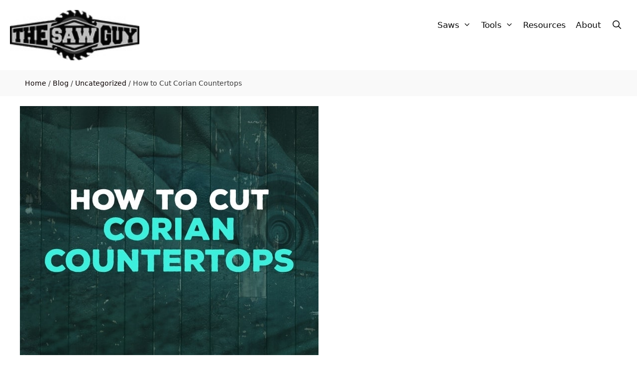

--- FILE ---
content_type: text/html; charset=UTF-8
request_url: https://www.thesawguy.com/how-to-cut-corian-countertops/
body_size: 34113
content:
<!DOCTYPE html>
<html lang="en-US" dir="ltr">
<head><meta charset="UTF-8"><script>if(navigator.userAgent.match(/MSIE|Internet Explorer/i)||navigator.userAgent.match(/Trident\/7\..*?rv:11/i)){var href=document.location.href;if(!href.match(/[?&]nowprocket/)){if(href.indexOf("?")==-1){if(href.indexOf("#")==-1){document.location.href=href+"?nowprocket=1"}else{document.location.href=href.replace("#","?nowprocket=1#")}}else{if(href.indexOf("#")==-1){document.location.href=href+"&nowprocket=1"}else{document.location.href=href.replace("#","&nowprocket=1#")}}}}</script><script>(()=>{class RocketLazyLoadScripts{constructor(){this.v="1.2.5.1",this.triggerEvents=["keydown","mousedown","mousemove","touchmove","touchstart","touchend","wheel"],this.userEventHandler=this.t.bind(this),this.touchStartHandler=this.i.bind(this),this.touchMoveHandler=this.o.bind(this),this.touchEndHandler=this.h.bind(this),this.clickHandler=this.u.bind(this),this.interceptedClicks=[],this.interceptedClickListeners=[],this.l(this),window.addEventListener("pageshow",(t=>{this.persisted=t.persisted,this.everythingLoaded&&this.m()})),document.addEventListener("DOMContentLoaded",(()=>{this.p()})),this.delayedScripts={normal:[],async:[],defer:[]},this.trash=[],this.allJQueries=[]}k(t){document.hidden?t.t():(this.triggerEvents.forEach((e=>window.addEventListener(e,t.userEventHandler,{passive:!0}))),window.addEventListener("touchstart",t.touchStartHandler,{passive:!0}),window.addEventListener("mousedown",t.touchStartHandler),document.addEventListener("visibilitychange",t.userEventHandler))}_(){this.triggerEvents.forEach((t=>window.removeEventListener(t,this.userEventHandler,{passive:!0}))),document.removeEventListener("visibilitychange",this.userEventHandler)}i(t){"HTML"!==t.target.tagName&&(window.addEventListener("touchend",this.touchEndHandler),window.addEventListener("mouseup",this.touchEndHandler),window.addEventListener("touchmove",this.touchMoveHandler,{passive:!0}),window.addEventListener("mousemove",this.touchMoveHandler),t.target.addEventListener("click",this.clickHandler),this.L(t.target,!0),this.M(t.target,"onclick","rocket-onclick"),this.C())}o(t){window.removeEventListener("touchend",this.touchEndHandler),window.removeEventListener("mouseup",this.touchEndHandler),window.removeEventListener("touchmove",this.touchMoveHandler,{passive:!0}),window.removeEventListener("mousemove",this.touchMoveHandler),t.target.removeEventListener("click",this.clickHandler),this.L(t.target,!1),this.M(t.target,"rocket-onclick","onclick"),this.O()}h(){window.removeEventListener("touchend",this.touchEndHandler),window.removeEventListener("mouseup",this.touchEndHandler),window.removeEventListener("touchmove",this.touchMoveHandler,{passive:!0}),window.removeEventListener("mousemove",this.touchMoveHandler)}u(t){t.target.removeEventListener("click",this.clickHandler),this.L(t.target,!1),this.M(t.target,"rocket-onclick","onclick"),this.interceptedClicks.push(t),t.preventDefault(),t.stopPropagation(),t.stopImmediatePropagation(),this.O()}D(){window.removeEventListener("touchstart",this.touchStartHandler,{passive:!0}),window.removeEventListener("mousedown",this.touchStartHandler),this.interceptedClicks.forEach((t=>{t.target.dispatchEvent(new MouseEvent("click",{view:t.view,bubbles:!0,cancelable:!0}))}))}l(t){EventTarget.prototype.addEventListenerBase=EventTarget.prototype.addEventListener,EventTarget.prototype.addEventListener=function(e,i,o){"click"!==e||t.windowLoaded||i===t.clickHandler||t.interceptedClickListeners.push({target:this,func:i,options:o}),(this||window).addEventListenerBase(e,i,o)}}L(t,e){this.interceptedClickListeners.forEach((i=>{i.target===t&&(e?t.removeEventListener("click",i.func,i.options):t.addEventListener("click",i.func,i.options))})),t.parentNode!==document.documentElement&&this.L(t.parentNode,e)}S(){return new Promise((t=>{this.T?this.O=t:t()}))}C(){this.T=!0}O(){this.T=!1}M(t,e,i){t.hasAttribute&&t.hasAttribute(e)&&(event.target.setAttribute(i,event.target.getAttribute(e)),event.target.removeAttribute(e))}t(){this._(this),"loading"===document.readyState?document.addEventListener("DOMContentLoaded",this.R.bind(this)):this.R()}p(){let t=[];document.querySelectorAll("script[type=rocketlazyloadscript][data-rocket-src]").forEach((e=>{let i=e.getAttribute("data-rocket-src");if(i&&0!==i.indexOf("data:")){0===i.indexOf("//")&&(i=location.protocol+i);try{const o=new URL(i).origin;o!==location.origin&&t.push({src:o,crossOrigin:e.crossOrigin||"module"===e.getAttribute("data-rocket-type")})}catch(t){}}})),t=[...new Map(t.map((t=>[JSON.stringify(t),t]))).values()],this.j(t,"preconnect")}async R(){this.lastBreath=Date.now(),this.P(this),this.F(this),this.q(),this.A(),this.I(),await this.U(this.delayedScripts.normal),await this.U(this.delayedScripts.defer),await this.U(this.delayedScripts.async);try{await this.W(),await this.H(this),await this.J()}catch(t){console.error(t)}window.dispatchEvent(new Event("rocket-allScriptsLoaded")),this.everythingLoaded=!0,this.S().then((()=>{this.D()})),this.N()}A(){document.querySelectorAll("script[type=rocketlazyloadscript]").forEach((t=>{t.hasAttribute("data-rocket-src")?t.hasAttribute("async")&&!1!==t.async?this.delayedScripts.async.push(t):t.hasAttribute("defer")&&!1!==t.defer||"module"===t.getAttribute("data-rocket-type")?this.delayedScripts.defer.push(t):this.delayedScripts.normal.push(t):this.delayedScripts.normal.push(t)}))}async B(t){if(await this.G(),!0!==t.noModule||!("noModule"in HTMLScriptElement.prototype))return new Promise((e=>{let i;function o(){(i||t).setAttribute("data-rocket-status","executed"),e()}try{if(navigator.userAgent.indexOf("Firefox/")>0||""===navigator.vendor)i=document.createElement("script"),[...t.attributes].forEach((t=>{let e=t.nodeName;"type"!==e&&("data-rocket-type"===e&&(e="type"),"data-rocket-src"===e&&(e="src"),i.setAttribute(e,t.nodeValue))})),t.text&&(i.text=t.text),i.hasAttribute("src")?(i.addEventListener("load",o),i.addEventListener("error",(function(){i.setAttribute("data-rocket-status","failed"),e()})),setTimeout((()=>{i.isConnected||e()}),1)):(i.text=t.text,o()),t.parentNode.replaceChild(i,t);else{const i=t.getAttribute("data-rocket-type"),n=t.getAttribute("data-rocket-src");i?(t.type=i,t.removeAttribute("data-rocket-type")):t.removeAttribute("type"),t.addEventListener("load",o),t.addEventListener("error",(function(){t.setAttribute("data-rocket-status","failed"),e()})),n?(t.removeAttribute("data-rocket-src"),t.src=n):t.src="data:text/javascript;base64,"+window.btoa(unescape(encodeURIComponent(t.text)))}}catch(i){t.setAttribute("data-rocket-status","failed"),e()}}));t.setAttribute("data-rocket-status","skipped")}async U(t){const e=t.shift();return e&&e.isConnected?(await this.B(e),this.U(t)):Promise.resolve()}I(){this.j([...this.delayedScripts.normal,...this.delayedScripts.defer,...this.delayedScripts.async],"preload")}j(t,e){var i=document.createDocumentFragment();t.forEach((t=>{const o=t.getAttribute&&t.getAttribute("data-rocket-src")||t.src;if(o){const n=document.createElement("link");n.href=o,n.rel=e,"preconnect"!==e&&(n.as="script"),t.getAttribute&&"module"===t.getAttribute("data-rocket-type")&&(n.crossOrigin=!0),t.crossOrigin&&(n.crossOrigin=t.crossOrigin),t.integrity&&(n.integrity=t.integrity),i.appendChild(n),this.trash.push(n)}})),document.head.appendChild(i)}P(t){let e={};function i(i,o){return e[o].eventsToRewrite.indexOf(i)>=0&&!t.everythingLoaded?"rocket-"+i:i}function o(t,o){!function(t){e[t]||(e[t]={originalFunctions:{add:t.addEventListener,remove:t.removeEventListener},eventsToRewrite:[]},t.addEventListener=function(){arguments[0]=i(arguments[0],t),e[t].originalFunctions.add.apply(t,arguments)},t.removeEventListener=function(){arguments[0]=i(arguments[0],t),e[t].originalFunctions.remove.apply(t,arguments)})}(t),e[t].eventsToRewrite.push(o)}function n(e,i){let o=e[i];e[i]=null,Object.defineProperty(e,i,{get:()=>o||function(){},set(n){t.everythingLoaded?o=n:e["rocket"+i]=o=n}})}o(document,"DOMContentLoaded"),o(window,"DOMContentLoaded"),o(window,"load"),o(window,"pageshow"),o(document,"readystatechange"),n(document,"onreadystatechange"),n(window,"onload"),n(window,"onpageshow")}F(t){let e;function i(e){return t.everythingLoaded?e:e.split(" ").map((t=>"load"===t||0===t.indexOf("load.")?"rocket-jquery-load":t)).join(" ")}function o(o){if(o&&o.fn&&!t.allJQueries.includes(o)){o.fn.ready=o.fn.init.prototype.ready=function(e){return t.domReadyFired?e.bind(document)(o):document.addEventListener("rocket-DOMContentLoaded",(()=>e.bind(document)(o))),o([])};const e=o.fn.on;o.fn.on=o.fn.init.prototype.on=function(){return this[0]===window&&("string"==typeof arguments[0]||arguments[0]instanceof String?arguments[0]=i(arguments[0]):"object"==typeof arguments[0]&&Object.keys(arguments[0]).forEach((t=>{const e=arguments[0][t];delete arguments[0][t],arguments[0][i(t)]=e}))),e.apply(this,arguments),this},t.allJQueries.push(o)}e=o}o(window.jQuery),Object.defineProperty(window,"jQuery",{get:()=>e,set(t){o(t)}})}async H(t){const e=document.querySelector("script[data-webpack]");e&&(await async function(){return new Promise((t=>{e.addEventListener("load",t),e.addEventListener("error",t)}))}(),await t.K(),await t.H(t))}async W(){this.domReadyFired=!0,await this.G(),document.dispatchEvent(new Event("rocket-readystatechange")),await this.G(),document.rocketonreadystatechange&&document.rocketonreadystatechange(),await this.G(),document.dispatchEvent(new Event("rocket-DOMContentLoaded")),await this.G(),window.dispatchEvent(new Event("rocket-DOMContentLoaded"))}async J(){await this.G(),document.dispatchEvent(new Event("rocket-readystatechange")),await this.G(),document.rocketonreadystatechange&&document.rocketonreadystatechange(),await this.G(),window.dispatchEvent(new Event("rocket-load")),await this.G(),window.rocketonload&&window.rocketonload(),await this.G(),this.allJQueries.forEach((t=>t(window).trigger("rocket-jquery-load"))),await this.G();const t=new Event("rocket-pageshow");t.persisted=this.persisted,window.dispatchEvent(t),await this.G(),window.rocketonpageshow&&window.rocketonpageshow({persisted:this.persisted}),this.windowLoaded=!0}m(){document.onreadystatechange&&document.onreadystatechange(),window.onload&&window.onload(),window.onpageshow&&window.onpageshow({persisted:this.persisted})}q(){const t=new Map;document.write=document.writeln=function(e){const i=document.currentScript;i||console.error("WPRocket unable to document.write this: "+e);const o=document.createRange(),n=i.parentElement;let s=t.get(i);void 0===s&&(s=i.nextSibling,t.set(i,s));const c=document.createDocumentFragment();o.setStart(c,0),c.appendChild(o.createContextualFragment(e)),n.insertBefore(c,s)}}async G(){Date.now()-this.lastBreath>45&&(await this.K(),this.lastBreath=Date.now())}async K(){return document.hidden?new Promise((t=>setTimeout(t))):new Promise((t=>requestAnimationFrame(t)))}N(){this.trash.forEach((t=>t.remove()))}static run(){const t=new RocketLazyLoadScripts;t.k(t)}}RocketLazyLoadScripts.run()})();</script>
	
	<meta name='robots' content='max-image-preview:large' />
<meta name="viewport" content="width=device-width, initial-scale=1">
	<!-- This site is optimized with the Yoast SEO Premium plugin v15.2.1 - https://yoast.com/wordpress/plugins/seo/ -->
	<title>How to Cut Corian Countertops With Just a Friend and a Circular Saw</title>
<link rel="preload" as="font" href="https://www.thesawguy.com/wp-content/plugins/cresta-social-share-counter-pro/font/csscfont.woff2?44942080" crossorigin><style id="rocket-critical-css">:root{--wp-admin-theme-color:#007cba;--wp-admin-theme-color-darker-10:#006ba1;--wp-admin-theme-color-darker-20:#005a87}.wp-block-image img{max-width:100%}.scriptlesssocialsharing{box-sizing:border-box;margin:18px auto}.scriptlesssocialsharing a.button{border:none;border-radius:0;box-shadow:none;color:white;line-height:1;margin:0;text-align:center;text-decoration:none}.scriptlesssocialsharing__buttons{display:flex;flex-wrap:wrap}.scriptlesssocialsharing__buttons a.button{border:1px solid;display:flex;justify-content:center;align-items:center}.scriptlesssocialsharing .button.twitter{background-color:rgba(29,161,242,.8)}.scriptlesssocialsharing .button.facebook{background-color:rgba(59,89,152,.8)}.scriptlesssocialsharing .button.pinterest{background-color:rgba(189,8,28,.8)}#toc_container li,#toc_container ul{margin:0;padding:0}#toc_container.no_bullets li,#toc_container.no_bullets ul,#toc_container.no_bullets ul li{background:0 0;list-style-type:none;list-style:none}#toc_container ul ul{margin-left:1.5em}#toc_container{background:#f9f9f9;border:1px solid #aaa;padding:10px;margin-bottom:1em;width:auto;display:table;font-size:95%}#toc_container.toc_transparent{background:none transparent}#toc_container p.toc_title{text-align:center;font-weight:700;margin:0;padding:0}#toc_container p.toc_title+ul.toc_list{margin-top:1em}#toc_container a{text-decoration:none;text-shadow:none}.grid-35:after,.grid-65:after,.grid-container:after,[class*=mobile-grid-]:after,[class*=tablet-grid-]:after{clear:both}@-ms-viewport{width:auto}.grid-35:after,.grid-35:before,.grid-65:after,.grid-65:before,.grid-container:after,.grid-container:before,[class*=mobile-grid-]:after,[class*=mobile-grid-]:before,[class*=tablet-grid-]:after,[class*=tablet-grid-]:before{content:".";display:block;overflow:hidden;visibility:hidden;font-size:0;line-height:0;width:0;height:0}.grid-container{margin-left:auto;margin-right:auto;max-width:1200px;padding-left:10px;padding-right:10px}.grid-35,.grid-65,[class*=mobile-grid-],[class*=tablet-grid-]{-moz-box-sizing:border-box;-webkit-box-sizing:border-box;box-sizing:border-box;padding-left:10px;padding-right:10px}.grid-parent{padding-left:0;padding-right:0}@media (max-width:767px){.mobile-grid-100{clear:both;width:100%}}@media (min-width:768px) and (max-width:1024px){.tablet-grid-35{float:left;width:35%}.tablet-grid-65{float:left;width:65%}}@media (min-width:1025px){.grid-35,.grid-65{float:left}.grid-35{width:35%}.grid-65{width:65%}}a,body,div,form,h1,html,label,li,p,span,ul{border:0;margin:0;padding:0}html{font-family:sans-serif;-webkit-text-size-adjust:100%;-ms-text-size-adjust:100%}article,aside,header,main,nav{display:block}ul{list-style:none}a{background-color:transparent}a img{border:0}body,button,input{font-family:-apple-system,system-ui,BlinkMacSystemFont,"Segoe UI",Helvetica,Arial,sans-serif,"Apple Color Emoji","Segoe UI Emoji","Segoe UI Symbol";font-weight:400;text-transform:none;font-size:17px;line-height:1.5}p{margin-bottom:1.5em}h1{font-family:inherit;font-size:100%;font-style:inherit;font-weight:inherit}h1{font-size:42px;margin-bottom:20px;line-height:1.2em;font-weight:400;text-transform:none}ul{margin:0 0 1.5em 3em}ul{list-style:disc}li>ul{margin-bottom:0;margin-left:1.5em}img{height:auto;max-width:100%}button,input{font-size:100%;margin:0;vertical-align:baseline}button,input[type=submit]{border:1px solid transparent;background:#55555e;-webkit-appearance:button;padding:10px 20px;color:#fff}input[type=search]{-webkit-appearance:textfield;box-sizing:content-box}input[type=search]::-webkit-search-decoration{-webkit-appearance:none}button::-moz-focus-inner,input::-moz-focus-inner{border:0;padding:0}input[type=search]{background:#fafafa;color:#666;border:1px solid #ccc;border-radius:0;padding:10px 15px;box-sizing:border-box;max-width:100%}a,a:visited{text-decoration:none}.button{padding:10px 20px;display:inline-block}.size-full,.size-medium{max-width:100%;height:auto}.screen-reader-text{border:0;clip:rect(1px,1px,1px,1px);-webkit-clip-path:inset(50%);clip-path:inset(50%);height:1px;margin:-1px;overflow:hidden;padding:0;position:absolute!important;width:1px;word-wrap:normal!important}.entry-content:after,.site-content:after,.site-header:after{content:"";display:table;clear:both}.main-navigation{z-index:100;padding:0;clear:both;display:block}.main-navigation a{display:block;text-decoration:none;font-weight:400;text-transform:none;font-size:15px}.main-navigation ul{list-style:none;margin:0;padding-left:0}.main-navigation .main-nav ul li a{padding-left:20px;padding-right:20px;line-height:60px}.inside-navigation{position:relative}.main-navigation li{float:left;position:relative}.nav-float-right .inside-header .main-navigation{float:right;clear:right}.main-navigation li.search-item{float:right}.main-navigation .mobile-bar-items a{padding-left:20px;padding-right:20px;line-height:60px}.main-navigation ul ul{display:block;box-shadow:1px 1px 0 rgba(0,0,0,.1);float:left;position:absolute;left:-99999px;opacity:0;z-index:99999;width:200px;text-align:left;top:auto;height:0;overflow:hidden}.main-navigation ul ul a{display:block}.main-navigation ul ul li{width:100%}.main-navigation .main-nav ul ul li a{line-height:normal;padding:10px 20px;font-size:14px}.main-navigation .main-nav ul li.menu-item-has-children>a{padding-right:0;position:relative}.menu-item-has-children .dropdown-menu-toggle{display:inline-block;height:100%;clear:both;padding-right:20px;padding-left:10px}.site-header{position:relative}.inside-header{padding:20px 40px}.site-logo{display:inline-block;max-width:100%}.site-header .header-image{vertical-align:middle}.byline,.single .byline{display:inline}.entry-content:not(:first-child){margin-top:2em}.entry-header,.site-content{word-wrap:break-word}.entry-title{margin-bottom:0}.entry-meta{font-size:85%;margin-top:.5em;line-height:1.5}.gallery-item img{vertical-align:bottom}.comment-form input{margin-bottom:10px}#cancel-comment-reply-link{padding-left:10px}.widget-area .widget{padding:40px}.sidebar .widget :last-child{margin-bottom:0}.widget .search-field{width:100%}.widget_search .search-submit{display:none}.widget{margin:0 0 30px;box-sizing:border-box}.separate-containers .widget:last-child,.widget:last-child{margin-bottom:0}.sidebar .widget{font-size:17px}.post{margin:0 0 2em}.separate-containers .inside-article{padding:40px}.separate-containers .site-main>*,.separate-containers .widget{margin-bottom:20px}.separate-containers .site-main{margin:20px}.separate-containers.right-sidebar .site-main{margin-left:0}.separate-containers .inside-right-sidebar{margin-top:20px;margin-bottom:20px}.container.grid-container{width:auto}@font-face{font-family:GeneratePress;src:url(https://www.thesawguy.com/wp-content/themes/generatepress/assets/fonts/generatepress.eot);src:url(https://www.thesawguy.com/wp-content/themes/generatepress/assets/fonts/generatepress.eot#iefix) format("embedded-opentype"),url(https://www.thesawguy.com/wp-content/themes/generatepress/assets/fonts/generatepress.woff2) format("woff2"),url(https://www.thesawguy.com/wp-content/themes/generatepress/assets/fonts/generatepress.woff) format("woff"),url(https://www.thesawguy.com/wp-content/themes/generatepress/assets/fonts/generatepress.ttf) format("truetype"),url(https://www.thesawguy.com/wp-content/themes/generatepress/assets/fonts/generatepress.svg#GeneratePress) format("svg");font-weight:400;font-style:normal}.dropdown-menu-toggle:before,.generate-back-to-top:before,.menu-toggle:before,.search-item a:before{-moz-osx-font-smoothing:grayscale;-webkit-font-smoothing:antialiased;font-style:normal;font-variant:normal;text-rendering:auto;line-height:1}.menu-toggle:before{content:"\f0c9";font-family:GeneratePress;width:1.28571429em;text-align:center;display:inline-block}.search-item a:before{content:"\f002";font-family:GeneratePress;width:1.28571429em;text-align:center;display:inline-block}.dropdown-menu-toggle:before{content:"\f107";font-family:GeneratePress;display:inline-block;width:.8em;text-align:left}.generate-back-to-top:before{content:"\f106";font-family:GeneratePress}.pum-overlay,.pum-container,.pum-title,.pum-content,.pum-content+.pum-close{background:0 0;border:none;bottom:auto;clear:none;float:none;font-family:inherit;font-size:medium;font-style:normal;font-weight:400;height:auto;left:auto;letter-spacing:normal;line-height:normal;max-height:none;max-width:none;min-height:0;min-width:0;overflow:visible;position:static;right:auto;text-align:left;text-decoration:none;text-indent:0;text-transform:none;top:auto;visibility:visible;white-space:normal;width:auto;z-index:auto}.pum-title,.pum-content{position:relative;z-index:1}.pum-overlay{position:fixed;height:100%;width:100%;top:0;left:0;right:0;bottom:0;z-index:1999999999;overflow:auto;overflow:initial;display:none}.pum-overlay,.pum-overlay:before,.pum-overlay:after,.pum-overlay *,.pum-overlay *:before,.pum-overlay *:after{box-sizing:border-box}.pum-container{top:100px;position:absolute;margin-bottom:3em;z-index:1999999999}.pum-container.pum-responsive{left:50%;margin-left:-47.5%;width:95%;height:auto;overflow:visible}@media only screen and (min-width:1024px){.pum-container.pum-responsive.pum-responsive-medium{margin-left:-30%;width:60%}}.pum-container .pum-title{margin-bottom:.5em}.pum-container .pum-content>:first-child{margin-top:0}.pum-container .pum-content>:last-child{margin-bottom:0}.pum-container .pum-content+.pum-close{text-decoration:none;text-align:center;line-height:1;position:absolute;min-width:1em;z-index:2;background-color:transparent}.pum-theme-15619,.pum-theme-default-theme{background-color:rgba(255,255,255,1.00)}.pum-theme-15619 .pum-container,.pum-theme-default-theme .pum-container{padding:18px;border-radius:px;border:1px #000;box-shadow:1px 1px 3px px rgba(2,2,2,0.23);background-color:rgba(249,249,249,1.00)}.pum-theme-15619 .pum-title,.pum-theme-default-theme .pum-title{color:#000;text-align:left;text-shadow:px px px rgba(2,2,2,0.23);font-family:inherit;font-weight:400;font-size:32px;font-style:normal;line-height:36px}.pum-theme-15619 .pum-content,.pum-theme-default-theme .pum-content{color:#8c8c8c;font-family:inherit;font-weight:400;font-style:inherit}.pum-theme-15619 .pum-content+.pum-close,.pum-theme-default-theme .pum-content+.pum-close{position:absolute;height:auto;width:auto;left:auto;right:px;bottom:auto;top:px;padding:8px;color:#fff;font-family:inherit;font-weight:400;font-size:12px;font-style:inherit;line-height:36px;border:1px #fff;border-radius:px;box-shadow:1px 1px 3px px rgba(2,2,2,0.23);text-shadow:px px px rgba(0,0,0,0.23);background-color:rgba(0,183,205,1.00)}#pum-23860{z-index:1999999999}#pum-22825{z-index:1999999999}.site-logo.mobile-header-logo{display:flex;align-items:center;order:1;margin-right:auto;margin-left:10px}.site-logo.mobile-header-logo img{position:relative;vertical-align:middle;padding:10px 0;display:block;box-sizing:border-box}.main-navigation.mobile-header-navigation{display:none;float:none;margin-bottom:0}#mobile-header .inside-navigation,.main-navigation.has-branding .inside-navigation{flex-wrap:wrap;display:flex;align-items:center}.main-navigation .menu-toggle{flex-grow:1;width:auto}.main-navigation.has-branding .menu-toggle{flex-grow:0;order:3;padding-right:20px}.main-navigation .mobile-bar-items{order:2;position:relative}.main-navigation:not(.slideout-navigation):not(.has-branding):not(.has-sticky-branding) .menu-toggle{order:1;flex-grow:1}.main-navigation:not(.slideout-navigation) .mobile-bar-items+.menu-toggle{text-align:left}.main-navigation:not(.slideout-navigation) .main-nav{order:4}.mobile-bar-items{position:relative}</style>
	<meta name="description" content="Have an eye for DIY and don&#039;t want to hire a professional for your countertop job? Read our guide on how to cut corian countertops before your next project." />
	<meta name="robots" content="index, follow, max-snippet:-1, max-image-preview:large, max-video-preview:-1" />
	<link rel="canonical" href="https://www.thesawguy.com/how-to-cut-corian-countertops/" />
	<meta property="og:locale" content="en_US" />
	<meta property="og:type" content="article" />
	<meta property="og:title" content="How to Cut Corian Countertops With Just a Friend and a Circular Saw" />
	<meta property="og:description" content="Have an eye for DIY and don&#039;t want to hire a professional for your countertop job? Read our guide on how to cut corian countertops before your next project." />
	<meta property="og:url" content="https://www.thesawguy.com/how-to-cut-corian-countertops/" />
	<meta property="og:site_name" content="The Saw Guy - Saw Reviews and DIY Projects" />
	<meta property="article:publisher" content="https://www.facebook.com/thesawguys/" />
	<meta property="article:author" content="facebook.com" />
	<meta property="article:published_time" content="2024-04-05T17:31:40+00:00" />
	<meta property="og:image" content="https://www.thesawguy.com/wp-content/uploads/2018/08/264333_Featured_2_080618.jpg" />
	<meta property="og:image:width" content="600" />
	<meta property="og:image:height" content="500" />
	<meta name="twitter:card" content="summary_large_image" />
	<script type="application/ld+json" class="yoast-schema-graph">{"@context":"https://schema.org","@graph":[{"@type":"Organization","@id":"https://www.thesawguy.com/#organization","name":"The Saw Guy","url":"https://www.thesawguy.com/","sameAs":["https://www.facebook.com/thesawguys/","https://www.youtube.com/channel/UCKfcEDa24FWk7ZDrOj8ot8Q?reload=9","https://www.pinterest.com/thesawguy/"],"logo":{"@type":"ImageObject","@id":"https://www.thesawguy.com/#logo","inLanguage":"en-US","url":"https://www.thesawguy.com/wp-content/uploads/2019/04/rsz_sawguy_isolated.png","width":152,"height":59,"caption":"The Saw Guy"},"image":{"@id":"https://www.thesawguy.com/#logo"}},{"@type":"WebSite","@id":"https://www.thesawguy.com/#website","url":"https://www.thesawguy.com/","name":"The Saw Guy - Saw Reviews and DIY Projects","description":"Expert Reviews, tips and projects","publisher":{"@id":"https://www.thesawguy.com/#organization"},"potentialAction":[{"@type":"SearchAction","target":"https://www.thesawguy.com/?s={search_term_string}","query-input":"required name=search_term_string"}],"inLanguage":"en-US"},{"@type":"ImageObject","@id":"https://www.thesawguy.com/how-to-cut-corian-countertops/#primaryimage","inLanguage":"en-US","url":"https://www.thesawguy.com/wp-content/uploads/2018/08/264333_Featured_2_080618.jpg","width":600,"height":500,"caption":"how to cut corian countertops"},{"@type":"WebPage","@id":"https://www.thesawguy.com/how-to-cut-corian-countertops/#webpage","url":"https://www.thesawguy.com/how-to-cut-corian-countertops/","name":"How to Cut Corian Countertops With Just a Friend and a Circular Saw","isPartOf":{"@id":"https://www.thesawguy.com/#website"},"primaryImageOfPage":{"@id":"https://www.thesawguy.com/how-to-cut-corian-countertops/#primaryimage"},"datePublished":"2024-04-05T17:31:40+00:00","dateModified":"2024-04-05T17:31:40+00:00","description":"Have an eye for DIY and don't want to hire a professional for your countertop job? Read our guide on how to cut corian countertops before your next project.","breadcrumb":{"@id":"https://www.thesawguy.com/how-to-cut-corian-countertops/#breadcrumb"},"inLanguage":"en-US","potentialAction":[{"@type":"ReadAction","target":["https://www.thesawguy.com/how-to-cut-corian-countertops/"]}]},{"@type":"BreadcrumbList","@id":"https://www.thesawguy.com/how-to-cut-corian-countertops/#breadcrumb","itemListElement":[{"@type":"ListItem","position":1,"item":{"@type":"WebPage","@id":"https://www.thesawguy.com/","url":"https://www.thesawguy.com/","name":"Home"}},{"@type":"ListItem","position":2,"item":{"@type":"WebPage","@id":"https://www.thesawguy.com/blog/","url":"https://www.thesawguy.com/blog/","name":"Blog"}},{"@type":"ListItem","position":3,"item":{"@type":"WebPage","@id":"https://www.thesawguy.com/category/uncategorized/","url":"https://www.thesawguy.com/category/uncategorized/","name":"Uncategorized"}},{"@type":"ListItem","position":4,"item":{"@type":"WebPage","@id":"https://www.thesawguy.com/how-to-cut-corian-countertops/","url":"https://www.thesawguy.com/how-to-cut-corian-countertops/","name":"How to Cut Corian Countertops"}}]},{"@type":"Article","@id":"https://www.thesawguy.com/how-to-cut-corian-countertops/#article","isPartOf":{"@id":"https://www.thesawguy.com/how-to-cut-corian-countertops/#webpage"},"author":{"@id":"https://www.thesawguy.com/#/schema/person/f807299f077862c91b7d8750ede350b4"},"headline":"How to Cut Corian Countertops","datePublished":"2024-04-05T17:31:40+00:00","dateModified":"2024-04-05T17:31:40+00:00","mainEntityOfPage":{"@id":"https://www.thesawguy.com/how-to-cut-corian-countertops/#webpage"},"commentCount":0,"publisher":{"@id":"https://www.thesawguy.com/#organization"},"image":{"@id":"https://www.thesawguy.com/how-to-cut-corian-countertops/#primaryimage"},"inLanguage":"en-US","potentialAction":[{"@type":"CommentAction","name":"Comment","target":["https://www.thesawguy.com/how-to-cut-corian-countertops/#respond"]}]},{"@type":"Person","@id":"https://www.thesawguy.com/#/schema/person/f807299f077862c91b7d8750ede350b4","name":"Gus Donaldson","image":{"@type":"ImageObject","@id":"https://www.thesawguy.com/#personlogo","inLanguage":"en-US","url":"https://www.thesawguy.com/wp-content/uploads/2020/11/Screen-Shot-2020-11-09-at-7.20.08-PM-100x100.png","caption":"Gus Donaldson"},"description":"I built houses for over 30 years and recently retired. I've made lots of mistakes and hopefully teach you not to make the same ones. I still love to build and have a garage workshop that I use for hobby projects like the walnut bookshelf I made for my wife. I like to write and let people know that working with your hands and tools does not need to be intimidating.","sameAs":["facebook.com","instagram.com"]}]}</script>
	<!-- / Yoast SEO Premium plugin. -->


<link rel='dns-prefetch' href='//www.googletagmanager.com' />
<link rel='dns-prefetch' href='//accounts.google.com' />
<link rel='dns-prefetch' href='//apis.google.com' />

<link rel="alternate" type="application/rss+xml" title="The Saw Guy - Saw Reviews and DIY Projects &raquo; Feed" href="https://www.thesawguy.com/feed/" />
<link rel="alternate" type="application/rss+xml" title="The Saw Guy - Saw Reviews and DIY Projects &raquo; Comments Feed" href="https://www.thesawguy.com/comments/feed/" />
<link rel="alternate" type="application/rss+xml" title="The Saw Guy - Saw Reviews and DIY Projects &raquo; How to Cut Corian Countertops Comments Feed" href="https://www.thesawguy.com/how-to-cut-corian-countertops/feed/" />
<link data-minify="1" rel='preload'  href='https://www.thesawguy.com/wp-content/cache/min/1/wp-content/plugins/checkout-for-woocommerce/build/css/blocks-styles.css?ver=1711700772' data-rocket-async="style" as="style" onload="this.onload=null;this.rel='stylesheet'" onerror="this.removeAttribute('data-rocket-async')"  media='all' />
<style id='wp-emoji-styles-inline-css'>

	img.wp-smiley, img.emoji {
		display: inline !important;
		border: none !important;
		box-shadow: none !important;
		height: 1em !important;
		width: 1em !important;
		margin: 0 0.07em !important;
		vertical-align: -0.1em !important;
		background: none !important;
		padding: 0 !important;
	}
</style>
<link rel='preload'  href='https://www.thesawguy.com/wp-includes/css/dist/block-library/style.min.css?ver=6.5.7' data-rocket-async="style" as="style" onload="this.onload=null;this.rel='stylesheet'" onerror="this.removeAttribute('data-rocket-async')"  media='all' />
<style id='classic-theme-styles-inline-css'>
/*! This file is auto-generated */
.wp-block-button__link{color:#fff;background-color:#32373c;border-radius:9999px;box-shadow:none;text-decoration:none;padding:calc(.667em + 2px) calc(1.333em + 2px);font-size:1.125em}.wp-block-file__button{background:#32373c;color:#fff;text-decoration:none}
</style>
<style id='global-styles-inline-css'>
body{--wp--preset--color--black: #000000;--wp--preset--color--cyan-bluish-gray: #abb8c3;--wp--preset--color--white: #ffffff;--wp--preset--color--pale-pink: #f78da7;--wp--preset--color--vivid-red: #cf2e2e;--wp--preset--color--luminous-vivid-orange: #ff6900;--wp--preset--color--luminous-vivid-amber: #fcb900;--wp--preset--color--light-green-cyan: #7bdcb5;--wp--preset--color--vivid-green-cyan: #00d084;--wp--preset--color--pale-cyan-blue: #8ed1fc;--wp--preset--color--vivid-cyan-blue: #0693e3;--wp--preset--color--vivid-purple: #9b51e0;--wp--preset--color--contrast: var(--contrast);--wp--preset--color--contrast-2: var(--contrast-2);--wp--preset--color--contrast-3: var(--contrast-3);--wp--preset--color--base: var(--base);--wp--preset--color--base-2: var(--base-2);--wp--preset--color--base-3: var(--base-3);--wp--preset--color--accent: var(--accent);--wp--preset--gradient--vivid-cyan-blue-to-vivid-purple: linear-gradient(135deg,rgba(6,147,227,1) 0%,rgb(155,81,224) 100%);--wp--preset--gradient--light-green-cyan-to-vivid-green-cyan: linear-gradient(135deg,rgb(122,220,180) 0%,rgb(0,208,130) 100%);--wp--preset--gradient--luminous-vivid-amber-to-luminous-vivid-orange: linear-gradient(135deg,rgba(252,185,0,1) 0%,rgba(255,105,0,1) 100%);--wp--preset--gradient--luminous-vivid-orange-to-vivid-red: linear-gradient(135deg,rgba(255,105,0,1) 0%,rgb(207,46,46) 100%);--wp--preset--gradient--very-light-gray-to-cyan-bluish-gray: linear-gradient(135deg,rgb(238,238,238) 0%,rgb(169,184,195) 100%);--wp--preset--gradient--cool-to-warm-spectrum: linear-gradient(135deg,rgb(74,234,220) 0%,rgb(151,120,209) 20%,rgb(207,42,186) 40%,rgb(238,44,130) 60%,rgb(251,105,98) 80%,rgb(254,248,76) 100%);--wp--preset--gradient--blush-light-purple: linear-gradient(135deg,rgb(255,206,236) 0%,rgb(152,150,240) 100%);--wp--preset--gradient--blush-bordeaux: linear-gradient(135deg,rgb(254,205,165) 0%,rgb(254,45,45) 50%,rgb(107,0,62) 100%);--wp--preset--gradient--luminous-dusk: linear-gradient(135deg,rgb(255,203,112) 0%,rgb(199,81,192) 50%,rgb(65,88,208) 100%);--wp--preset--gradient--pale-ocean: linear-gradient(135deg,rgb(255,245,203) 0%,rgb(182,227,212) 50%,rgb(51,167,181) 100%);--wp--preset--gradient--electric-grass: linear-gradient(135deg,rgb(202,248,128) 0%,rgb(113,206,126) 100%);--wp--preset--gradient--midnight: linear-gradient(135deg,rgb(2,3,129) 0%,rgb(40,116,252) 100%);--wp--preset--font-size--small: 13px;--wp--preset--font-size--medium: 20px;--wp--preset--font-size--large: 36px;--wp--preset--font-size--x-large: 42px;--wp--preset--spacing--20: 0.44rem;--wp--preset--spacing--30: 0.67rem;--wp--preset--spacing--40: 1rem;--wp--preset--spacing--50: 1.5rem;--wp--preset--spacing--60: 2.25rem;--wp--preset--spacing--70: 3.38rem;--wp--preset--spacing--80: 5.06rem;--wp--preset--shadow--natural: 6px 6px 9px rgba(0, 0, 0, 0.2);--wp--preset--shadow--deep: 12px 12px 50px rgba(0, 0, 0, 0.4);--wp--preset--shadow--sharp: 6px 6px 0px rgba(0, 0, 0, 0.2);--wp--preset--shadow--outlined: 6px 6px 0px -3px rgba(255, 255, 255, 1), 6px 6px rgba(0, 0, 0, 1);--wp--preset--shadow--crisp: 6px 6px 0px rgba(0, 0, 0, 1);}:where(.is-layout-flex){gap: 0.5em;}:where(.is-layout-grid){gap: 0.5em;}body .is-layout-flex{display: flex;}body .is-layout-flex{flex-wrap: wrap;align-items: center;}body .is-layout-flex > *{margin: 0;}body .is-layout-grid{display: grid;}body .is-layout-grid > *{margin: 0;}:where(.wp-block-columns.is-layout-flex){gap: 2em;}:where(.wp-block-columns.is-layout-grid){gap: 2em;}:where(.wp-block-post-template.is-layout-flex){gap: 1.25em;}:where(.wp-block-post-template.is-layout-grid){gap: 1.25em;}.has-black-color{color: var(--wp--preset--color--black) !important;}.has-cyan-bluish-gray-color{color: var(--wp--preset--color--cyan-bluish-gray) !important;}.has-white-color{color: var(--wp--preset--color--white) !important;}.has-pale-pink-color{color: var(--wp--preset--color--pale-pink) !important;}.has-vivid-red-color{color: var(--wp--preset--color--vivid-red) !important;}.has-luminous-vivid-orange-color{color: var(--wp--preset--color--luminous-vivid-orange) !important;}.has-luminous-vivid-amber-color{color: var(--wp--preset--color--luminous-vivid-amber) !important;}.has-light-green-cyan-color{color: var(--wp--preset--color--light-green-cyan) !important;}.has-vivid-green-cyan-color{color: var(--wp--preset--color--vivid-green-cyan) !important;}.has-pale-cyan-blue-color{color: var(--wp--preset--color--pale-cyan-blue) !important;}.has-vivid-cyan-blue-color{color: var(--wp--preset--color--vivid-cyan-blue) !important;}.has-vivid-purple-color{color: var(--wp--preset--color--vivid-purple) !important;}.has-black-background-color{background-color: var(--wp--preset--color--black) !important;}.has-cyan-bluish-gray-background-color{background-color: var(--wp--preset--color--cyan-bluish-gray) !important;}.has-white-background-color{background-color: var(--wp--preset--color--white) !important;}.has-pale-pink-background-color{background-color: var(--wp--preset--color--pale-pink) !important;}.has-vivid-red-background-color{background-color: var(--wp--preset--color--vivid-red) !important;}.has-luminous-vivid-orange-background-color{background-color: var(--wp--preset--color--luminous-vivid-orange) !important;}.has-luminous-vivid-amber-background-color{background-color: var(--wp--preset--color--luminous-vivid-amber) !important;}.has-light-green-cyan-background-color{background-color: var(--wp--preset--color--light-green-cyan) !important;}.has-vivid-green-cyan-background-color{background-color: var(--wp--preset--color--vivid-green-cyan) !important;}.has-pale-cyan-blue-background-color{background-color: var(--wp--preset--color--pale-cyan-blue) !important;}.has-vivid-cyan-blue-background-color{background-color: var(--wp--preset--color--vivid-cyan-blue) !important;}.has-vivid-purple-background-color{background-color: var(--wp--preset--color--vivid-purple) !important;}.has-black-border-color{border-color: var(--wp--preset--color--black) !important;}.has-cyan-bluish-gray-border-color{border-color: var(--wp--preset--color--cyan-bluish-gray) !important;}.has-white-border-color{border-color: var(--wp--preset--color--white) !important;}.has-pale-pink-border-color{border-color: var(--wp--preset--color--pale-pink) !important;}.has-vivid-red-border-color{border-color: var(--wp--preset--color--vivid-red) !important;}.has-luminous-vivid-orange-border-color{border-color: var(--wp--preset--color--luminous-vivid-orange) !important;}.has-luminous-vivid-amber-border-color{border-color: var(--wp--preset--color--luminous-vivid-amber) !important;}.has-light-green-cyan-border-color{border-color: var(--wp--preset--color--light-green-cyan) !important;}.has-vivid-green-cyan-border-color{border-color: var(--wp--preset--color--vivid-green-cyan) !important;}.has-pale-cyan-blue-border-color{border-color: var(--wp--preset--color--pale-cyan-blue) !important;}.has-vivid-cyan-blue-border-color{border-color: var(--wp--preset--color--vivid-cyan-blue) !important;}.has-vivid-purple-border-color{border-color: var(--wp--preset--color--vivid-purple) !important;}.has-vivid-cyan-blue-to-vivid-purple-gradient-background{background: var(--wp--preset--gradient--vivid-cyan-blue-to-vivid-purple) !important;}.has-light-green-cyan-to-vivid-green-cyan-gradient-background{background: var(--wp--preset--gradient--light-green-cyan-to-vivid-green-cyan) !important;}.has-luminous-vivid-amber-to-luminous-vivid-orange-gradient-background{background: var(--wp--preset--gradient--luminous-vivid-amber-to-luminous-vivid-orange) !important;}.has-luminous-vivid-orange-to-vivid-red-gradient-background{background: var(--wp--preset--gradient--luminous-vivid-orange-to-vivid-red) !important;}.has-very-light-gray-to-cyan-bluish-gray-gradient-background{background: var(--wp--preset--gradient--very-light-gray-to-cyan-bluish-gray) !important;}.has-cool-to-warm-spectrum-gradient-background{background: var(--wp--preset--gradient--cool-to-warm-spectrum) !important;}.has-blush-light-purple-gradient-background{background: var(--wp--preset--gradient--blush-light-purple) !important;}.has-blush-bordeaux-gradient-background{background: var(--wp--preset--gradient--blush-bordeaux) !important;}.has-luminous-dusk-gradient-background{background: var(--wp--preset--gradient--luminous-dusk) !important;}.has-pale-ocean-gradient-background{background: var(--wp--preset--gradient--pale-ocean) !important;}.has-electric-grass-gradient-background{background: var(--wp--preset--gradient--electric-grass) !important;}.has-midnight-gradient-background{background: var(--wp--preset--gradient--midnight) !important;}.has-small-font-size{font-size: var(--wp--preset--font-size--small) !important;}.has-medium-font-size{font-size: var(--wp--preset--font-size--medium) !important;}.has-large-font-size{font-size: var(--wp--preset--font-size--large) !important;}.has-x-large-font-size{font-size: var(--wp--preset--font-size--x-large) !important;}
.wp-block-navigation a:where(:not(.wp-element-button)){color: inherit;}
:where(.wp-block-post-template.is-layout-flex){gap: 1.25em;}:where(.wp-block-post-template.is-layout-grid){gap: 1.25em;}
:where(.wp-block-columns.is-layout-flex){gap: 2em;}:where(.wp-block-columns.is-layout-grid){gap: 2em;}
.wp-block-pullquote{font-size: 1.5em;line-height: 1.6;}
</style>
<link rel='preload'  href='https://www.thesawguy.com/wp-content/plugins/thrive-visual-editor/editor/css/thrive_flat.css?ver=3.30' data-rocket-async="style" as="style" onload="this.onload=null;this.rel='stylesheet'" onerror="this.removeAttribute('data-rocket-async')"  media='all' />
<link data-minify="1" rel='preload'  href='https://www.thesawguy.com/wp-content/cache/min/1/wp-content/plugins/wp-user-avatar/assets/css/frontend.min.css?ver=1711700772' data-rocket-async="style" as="style" onload="this.onload=null;this.rel='stylesheet'" onerror="this.removeAttribute('data-rocket-async')"  media='all' />
<link rel='preload'  href='https://www.thesawguy.com/wp-content/plugins/wp-user-avatar/assets/flatpickr/flatpickr.min.css?ver=4.15.5' data-rocket-async="style" as="style" onload="this.onload=null;this.rel='stylesheet'" onerror="this.removeAttribute('data-rocket-async')"  media='all' />
<link rel='preload'  href='https://www.thesawguy.com/wp-content/plugins/wp-user-avatar/assets/select2/select2.min.css?ver=6.5.7' data-rocket-async="style" as="style" onload="this.onload=null;this.rel='stylesheet'" onerror="this.removeAttribute('data-rocket-async')"  media='all' />
<link data-minify="1" rel='preload'  href='https://www.thesawguy.com/wp-content/cache/min/1/wp-content/plugins/woo-estimated-shipping-date/assets/css/public-style.css?ver=1711700772' data-rocket-async="style" as="style" onload="this.onload=null;this.rel='stylesheet'" onerror="this.removeAttribute('data-rocket-async')"  media='all' />
<link rel='preload'  href='https://www.thesawguy.com/wp-content/themes/generatepress/assets/css/unsemantic-grid.min.css?ver=3.4.0' data-rocket-async="style" as="style" onload="this.onload=null;this.rel='stylesheet'" onerror="this.removeAttribute('data-rocket-async')"  media='all' />
<link rel='preload'  href='https://www.thesawguy.com/wp-content/themes/generatepress/assets/css/style.min.css?ver=3.4.0' data-rocket-async="style" as="style" onload="this.onload=null;this.rel='stylesheet'" onerror="this.removeAttribute('data-rocket-async')"  media='all' />
<style id='generate-style-inline-css'>
body{background-color:#ffffff;color:#3a3a3a;}a{color:#0a0101;}a:hover, a:focus, a:active{color:#000000;}body .grid-container{max-width:1200px;}.wp-block-group__inner-container{max-width:1200px;margin-left:auto;margin-right:auto;}@media (max-width: 500px) and (min-width: 769px){.inside-header{display:flex;flex-direction:column;align-items:center;}.site-logo, .site-branding{margin-bottom:1.5em;}#site-navigation{margin:0 auto;}.header-widget{margin-top:1.5em;}}.site-header .header-image{width:260px;}.generate-back-to-top{font-size:20px;border-radius:3px;position:fixed;bottom:30px;right:30px;line-height:40px;width:40px;text-align:center;z-index:10;transition:opacity 300ms ease-in-out;opacity:0.1;transform:translateY(1000px);}.generate-back-to-top__show{opacity:1;transform:translateY(0);}.navigation-search{position:absolute;left:-99999px;pointer-events:none;visibility:hidden;z-index:20;width:100%;top:0;transition:opacity 100ms ease-in-out;opacity:0;}.navigation-search.nav-search-active{left:0;right:0;pointer-events:auto;visibility:visible;opacity:1;}.navigation-search input[type="search"]{outline:0;border:0;vertical-align:bottom;line-height:1;opacity:0.9;width:100%;z-index:20;border-radius:0;-webkit-appearance:none;height:60px;}.navigation-search input::-ms-clear{display:none;width:0;height:0;}.navigation-search input::-ms-reveal{display:none;width:0;height:0;}.navigation-search input::-webkit-search-decoration, .navigation-search input::-webkit-search-cancel-button, .navigation-search input::-webkit-search-results-button, .navigation-search input::-webkit-search-results-decoration{display:none;}.main-navigation li.search-item{z-index:21;}li.search-item.active{transition:opacity 100ms ease-in-out;}.nav-left-sidebar .main-navigation li.search-item.active,.nav-right-sidebar .main-navigation li.search-item.active{width:auto;display:inline-block;float:right;}.gen-sidebar-nav .navigation-search{top:auto;bottom:0;}:root{--contrast:#222222;--contrast-2:#575760;--contrast-3:#b2b2be;--base:#f0f0f0;--base-2:#f7f8f9;--base-3:#ffffff;--accent:#1e73be;}:root .has-contrast-color{color:var(--contrast);}:root .has-contrast-background-color{background-color:var(--contrast);}:root .has-contrast-2-color{color:var(--contrast-2);}:root .has-contrast-2-background-color{background-color:var(--contrast-2);}:root .has-contrast-3-color{color:var(--contrast-3);}:root .has-contrast-3-background-color{background-color:var(--contrast-3);}:root .has-base-color{color:var(--base);}:root .has-base-background-color{background-color:var(--base);}:root .has-base-2-color{color:var(--base-2);}:root .has-base-2-background-color{background-color:var(--base-2);}:root .has-base-3-color{color:var(--base-3);}:root .has-base-3-background-color{background-color:var(--base-3);}:root .has-accent-color{color:var(--accent);}:root .has-accent-background-color{background-color:var(--accent);}body, button, input, select, textarea{font-family:-apple-system, system-ui, BlinkMacSystemFont, "Segoe UI", Helvetica, Arial, sans-serif, "Apple Color Emoji", "Segoe UI Emoji", "Segoe UI Symbol";font-size:18px;}body{line-height:1.6;}.entry-content > [class*="wp-block-"]:not(:last-child):not(.wp-block-heading){margin-bottom:1.5em;}.main-navigation a, .menu-toggle{font-size:17px;}.main-navigation .main-nav ul ul li a{font-size:14px;}.widget-title{font-weight:700;font-size:18px;}.sidebar .widget, .footer-widgets .widget{font-size:17px;}h1{font-weight:300;font-size:40px;}h2{font-weight:600;font-size:30px;}h3{font-weight:600;font-size:26px;}h4{font-weight:600;font-size:21px;}h5{font-weight:600;font-size:inherit;}.site-info{font-size:14px;}@media (max-width:768px){.main-title{font-size:20px;}h1{font-size:30px;}h2{font-size:25px;}}.top-bar{background-color:#636363;color:#ffffff;}.top-bar a{color:#ffffff;}.top-bar a:hover{color:#303030;}.site-header{background-color:#ffffff;color:#3a3a3a;}.site-header a{color:#3a3a3a;}.main-title a,.main-title a:hover{color:#3a3a3a;}.site-description{color:#757575;}.mobile-menu-control-wrapper .menu-toggle,.mobile-menu-control-wrapper .menu-toggle:hover,.mobile-menu-control-wrapper .menu-toggle:focus,.has-inline-mobile-toggle #site-navigation.toggled{background-color:rgba(0, 0, 0, 0.02);}.main-navigation,.main-navigation ul ul{background-color:#ffffff;}.main-navigation .main-nav ul li a, .main-navigation .menu-toggle, .main-navigation .menu-bar-items{color:#0a0a0a;}.main-navigation .main-nav ul li:not([class*="current-menu-"]):hover > a, .main-navigation .main-nav ul li:not([class*="current-menu-"]):focus > a, .main-navigation .main-nav ul li.sfHover:not([class*="current-menu-"]) > a, .main-navigation .menu-bar-item:hover > a, .main-navigation .menu-bar-item.sfHover > a{color:#0a0a0a;background-color:#ffffff;}button.menu-toggle:hover,button.menu-toggle:focus,.main-navigation .mobile-bar-items a,.main-navigation .mobile-bar-items a:hover,.main-navigation .mobile-bar-items a:focus{color:#0a0a0a;}.main-navigation .main-nav ul li[class*="current-menu-"] > a{color:#ffffff;background-color:#3f3f3f;}.navigation-search input[type="search"],.navigation-search input[type="search"]:active, .navigation-search input[type="search"]:focus, .main-navigation .main-nav ul li.search-item.active > a, .main-navigation .menu-bar-items .search-item.active > a{color:#0a0a0a;background-color:#ffffff;}.main-navigation ul ul{background-color:#3f3f3f;}.main-navigation .main-nav ul ul li a{color:#ffffff;}.main-navigation .main-nav ul ul li:not([class*="current-menu-"]):hover > a,.main-navigation .main-nav ul ul li:not([class*="current-menu-"]):focus > a, .main-navigation .main-nav ul ul li.sfHover:not([class*="current-menu-"]) > a{color:#ffffff;background-color:#4f4f4f;}.main-navigation .main-nav ul ul li[class*="current-menu-"] > a{color:#ffffff;background-color:#4f4f4f;}.separate-containers .inside-article, .separate-containers .comments-area, .separate-containers .page-header, .one-container .container, .separate-containers .paging-navigation, .inside-page-header{background-color:#ffffff;}.inside-article a,.paging-navigation a,.comments-area a,.page-header a{color:#3498db;}.entry-meta{color:#595959;}.entry-meta a{color:#595959;}.entry-meta a:hover{color:#1e73be;}.sidebar .widget{background-color:#ffffff;}.sidebar .widget .widget-title{color:#000000;}.footer-widgets{background-color:#ffffff;}.footer-widgets .widget-title{color:#000000;}.site-info{color:#ffffff;background-color:#222222;}.site-info a{color:#ffffff;}.site-info a:hover{color:#606060;}.footer-bar .widget_nav_menu .current-menu-item a{color:#606060;}input[type="text"],input[type="email"],input[type="url"],input[type="password"],input[type="search"],input[type="tel"],input[type="number"],textarea,select{color:#666666;background-color:#fafafa;border-color:#cccccc;}input[type="text"]:focus,input[type="email"]:focus,input[type="url"]:focus,input[type="password"]:focus,input[type="search"]:focus,input[type="tel"]:focus,input[type="number"]:focus,textarea:focus,select:focus{color:#666666;background-color:#ffffff;border-color:#bfbfbf;}button,html input[type="button"],input[type="reset"],input[type="submit"],a.button,a.wp-block-button__link:not(.has-background){color:#ffffff;background-color:#0a0a0a;}button:hover,html input[type="button"]:hover,input[type="reset"]:hover,input[type="submit"]:hover,a.button:hover,button:focus,html input[type="button"]:focus,input[type="reset"]:focus,input[type="submit"]:focus,a.button:focus,a.wp-block-button__link:not(.has-background):active,a.wp-block-button__link:not(.has-background):focus,a.wp-block-button__link:not(.has-background):hover{color:#ffffff;background-color:#3f3f3f;}a.generate-back-to-top{background-color:rgba( 0,0,0,0.4 );color:#ffffff;}a.generate-back-to-top:hover,a.generate-back-to-top:focus{background-color:rgba( 0,0,0,0.6 );color:#ffffff;}:root{--gp-search-modal-bg-color:var(--base-3);--gp-search-modal-text-color:var(--contrast);--gp-search-modal-overlay-bg-color:rgba(0,0,0,0.2);}@media (max-width:768px){.main-navigation .menu-bar-item:hover > a, .main-navigation .menu-bar-item.sfHover > a{background:none;color:#0a0a0a;}}.inside-top-bar{padding:10px;}.inside-header{padding:20px;}.separate-containers .inside-article, .separate-containers .comments-area, .separate-containers .page-header, .separate-containers .paging-navigation, .one-container .site-content, .inside-page-header{padding:20px 0px 20px 0px;}.site-main .wp-block-group__inner-container{padding:20px 0px 20px 0px;}.entry-content .alignwide, body:not(.no-sidebar) .entry-content .alignfull{margin-left:-0px;width:calc(100% + 0px);max-width:calc(100% + 0px);}.container.grid-container{max-width:1200px;}.one-container.right-sidebar .site-main,.one-container.both-right .site-main{margin-right:0px;}.one-container.left-sidebar .site-main,.one-container.both-left .site-main{margin-left:0px;}.one-container.both-sidebars .site-main{margin:0px;}.separate-containers .widget, .separate-containers .site-main > *, .separate-containers .page-header, .widget-area .main-navigation{margin-bottom:0px;}.separate-containers .site-main{margin:0px;}.both-right.separate-containers .inside-left-sidebar{margin-right:0px;}.both-right.separate-containers .inside-right-sidebar{margin-left:0px;}.both-left.separate-containers .inside-left-sidebar{margin-right:0px;}.both-left.separate-containers .inside-right-sidebar{margin-left:0px;}.separate-containers .page-header-image, .separate-containers .page-header-contained, .separate-containers .page-header-image-single, .separate-containers .page-header-content-single{margin-top:0px;}.separate-containers .inside-right-sidebar, .separate-containers .inside-left-sidebar{margin-top:0px;margin-bottom:0px;}.main-navigation .main-nav ul li a,.menu-toggle,.main-navigation .mobile-bar-items a{padding-left:10px;padding-right:10px;}.main-navigation .main-nav ul ul li a{padding:10px;}.rtl .menu-item-has-children .dropdown-menu-toggle{padding-left:10px;}.menu-item-has-children .dropdown-menu-toggle{padding-right:10px;}.rtl .main-navigation .main-nav ul li.menu-item-has-children > a{padding-right:10px;}.footer-widgets{padding:20px;}.site-info{padding:0px;}@media (max-width:768px){.separate-containers .inside-article, .separate-containers .comments-area, .separate-containers .page-header, .separate-containers .paging-navigation, .one-container .site-content, .inside-page-header{padding:30px;}.site-main .wp-block-group__inner-container{padding:30px;}.site-info{padding-right:10px;padding-left:10px;}.entry-content .alignwide, body:not(.no-sidebar) .entry-content .alignfull{margin-left:-30px;width:calc(100% + 60px);max-width:calc(100% + 60px);}}.one-container .sidebar .widget{padding:0px;}/* End cached CSS */@media (max-width:768px){.main-navigation .menu-toggle,.main-navigation .mobile-bar-items,.sidebar-nav-mobile:not(#sticky-placeholder){display:block;}.main-navigation ul,.gen-sidebar-nav{display:none;}[class*="nav-float-"] .site-header .inside-header > *{float:none;clear:both;}}
</style>
<link rel='preload'  href='https://www.thesawguy.com/wp-content/themes/generatepress/assets/css/mobile.min.css?ver=3.4.0' data-rocket-async="style" as="style" onload="this.onload=null;this.rel='stylesheet'" onerror="this.removeAttribute('data-rocket-async')"  media='all' />
<link data-minify="1" rel='preload'  href='https://www.thesawguy.com/wp-content/cache/min/1/wp-content/themes/generatepress/assets/css/components/font-icons.min.css?ver=1711700772' data-rocket-async="style" as="style" onload="this.onload=null;this.rel='stylesheet'" onerror="this.removeAttribute('data-rocket-async')"  media='all' />
<link data-minify="1" rel='preload'  href='https://www.thesawguy.com/wp-content/cache/min/1/wp-content/uploads/pum/pum-site-styles.css?ver=1711700772' data-rocket-async="style" as="style" onload="this.onload=null;this.rel='stylesheet'" onerror="this.removeAttribute('data-rocket-async')"  media='all' />
<link rel='preload'  href='https://www.thesawguy.com/wp-content/plugins/aawp/public/assets/css/styles.min.css?ver=3.12.3' data-rocket-async="style" as="style" onload="this.onload=null;this.rel='stylesheet'" onerror="this.removeAttribute('data-rocket-async')"  media='all' />
<link data-minify="1" rel='preload'  href='https://www.thesawguy.com/wp-content/cache/min/1/wp-content/plugins/woocommerce/assets/css/select2.css?ver=1711700772' data-rocket-async="style" as="style" onload="this.onload=null;this.rel='stylesheet'" onerror="this.removeAttribute('data-rocket-async')"  media='all' />
<script type="text/template" id="tmpl-variation-template">
	<div class="woocommerce-variation-description">{{{ data.variation.variation_description }}}</div>
	<div class="woocommerce-variation-price">{{{ data.variation.price_html }}}</div>
	<div class="woocommerce-variation-availability">{{{ data.variation.availability_html }}}</div>
</script>
<script type="text/template" id="tmpl-unavailable-variation-template">
	<p>Sorry, this product is unavailable. Please choose a different combination.</p>
</script>
<script type="rocketlazyloadscript" data-rocket-src="https://www.thesawguy.com/wp-includes/js/jquery/jquery.min.js?ver=3.7.1" id="jquery-core-js"></script>
<script type="rocketlazyloadscript" data-rocket-src="https://www.thesawguy.com/wp-includes/js/jquery/jquery-migrate.min.js?ver=3.4.1" id="jquery-migrate-js" defer></script>
<script type="rocketlazyloadscript" data-rocket-src="https://www.thesawguy.com/wp-includes/js/imagesloaded.min.js?ver=5.0.0" id="imagesloaded-js" defer></script>
<script type="rocketlazyloadscript" data-rocket-src="https://www.thesawguy.com/wp-includes/js/masonry.min.js?ver=4.2.2" id="masonry-js" defer></script>
<script type="rocketlazyloadscript" data-rocket-src="https://www.thesawguy.com/wp-includes/js/jquery/jquery.masonry.min.js?ver=3.1.2b" id="jquery-masonry-js" defer></script>
<script id="tve_frontend-js-extra">
var tve_frontend_options = {"ajaxurl":"https:\/\/www.thesawguy.com\/wp-admin\/admin-ajax.php","is_editor_page":"","page_events":[],"is_single":"1","social_fb_app_id":"","dash_url":"https:\/\/www.thesawguy.com\/wp-content\/plugins\/thrive-visual-editor\/thrive-dashboard","queried_object":{"ID":13944,"post_author":"10"},"query_vars":{"page":"","name":"how-to-cut-corian-countertops"},"$_POST":[],"translations":{"Copy":"Copy","empty_username":"ERROR: The username field is empty.","empty_password":"ERROR: The password field is empty.","empty_login":"ERROR: Enter a username or email address.","min_chars":"At least %s characters are needed","no_headings":"No headings found","registration_err":{"required_field":"<strong>Error<\/strong>: This field is required","required_email":"<strong>Error<\/strong>: Please type your email address.","invalid_email":"<strong>Error<\/strong>: The email address isn&#8217;t correct.","passwordmismatch":"<strong>Error<\/strong>: Password mismatch"}},"routes":{"posts":"https:\/\/www.thesawguy.com\/wp-json\/tcb\/v1\/posts","video_reporting":"https:\/\/www.thesawguy.com\/wp-json\/tcb\/v1\/video-reporting"},"nonce":"d40ce846d5","allow_video_src":"","google_client_id":null,"google_api_key":null,"facebook_app_id":null,"lead_generation_custom_tag_apis":["activecampaign","aweber","convertkit","drip","klicktipp","mailchimp","sendlane","zapier"],"post_request_data":[],"user_profile_nonce":"ce43332d8d","ip":"38.70.131.33","current_user":[],"post_id":"13944","post_title":"How to Cut Corian Countertops","post_type":"post","post_url":"https:\/\/www.thesawguy.com\/how-to-cut-corian-countertops\/","is_lp":"","woo_rest_routes":{"shop":"https:\/\/www.thesawguy.com\/wp-json\/tcb\/v1\/woo\/render_shop","product_categories":"https:\/\/www.thesawguy.com\/wp-json\/tcb\/v1\/woo\/render_product_categories","product_variations":"https:\/\/www.thesawguy.com\/wp-json\/tcb\/v1\/woo\/variations"},"conditional_display":{"is_tooltip_dismissed":false}};
</script>
<script type="rocketlazyloadscript" data-rocket-src="https://www.thesawguy.com/wp-content/plugins/thrive-visual-editor/editor/js/dist/modules/general.min.js?ver=3.30" id="tve_frontend-js" defer></script>
<script type="rocketlazyloadscript" data-rocket-src="https://www.thesawguy.com/wp-includes/js/plupload/moxie.min.js?ver=1.3.5" id="moxiejs-js" defer></script>
<script type="rocketlazyloadscript" data-minify="1" data-rocket-src="https://www.thesawguy.com/wp-content/cache/min/1/wp-content/plugins/wp-hide-post/public/js/wp-hide-post-public.js?ver=1711700772" id="wp-hide-post-js" defer></script>
<script type="rocketlazyloadscript" data-rocket-src="https://www.thesawguy.com/wp-content/plugins/wp-user-avatar/assets/flatpickr/flatpickr.min.js?ver=4.15.5" id="ppress-flatpickr-js" defer></script>
<script type="rocketlazyloadscript" data-rocket-src="https://www.thesawguy.com/wp-content/plugins/wp-user-avatar/assets/select2/select2.min.js?ver=4.15.5" id="ppress-select2-js" defer></script>
<script type="rocketlazyloadscript" data-rocket-src="https://www.thesawguy.com/wp-content/plugins/woocommerce/assets/js/selectWoo/selectWoo.full.min.js?ver=1.0.9-wc.8.7.2" id="selectWoo-js" defer data-wp-strategy="defer"></script>
<link rel="https://api.w.org/" href="https://www.thesawguy.com/wp-json/" /><link rel="alternate" type="application/json" href="https://www.thesawguy.com/wp-json/wp/v2/posts/13944" /><link rel="EditURI" type="application/rsd+xml" title="RSD" href="https://www.thesawguy.com/xmlrpc.php?rsd" />
<meta name="generator" content="WordPress 6.5.7" />
<meta name="generator" content="WooCommerce 8.7.2" />
<link rel='shortlink' href='https://www.thesawguy.com/?p=13944' />
<link rel="alternate" type="application/json+oembed" href="https://www.thesawguy.com/wp-json/oembed/1.0/embed?url=https%3A%2F%2Fwww.thesawguy.com%2Fhow-to-cut-corian-countertops%2F" />
<link rel="alternate" type="text/xml+oembed" href="https://www.thesawguy.com/wp-json/oembed/1.0/embed?url=https%3A%2F%2Fwww.thesawguy.com%2Fhow-to-cut-corian-countertops%2F&#038;format=xml" />
<style type="text/css">.aawp .aawp-tb__row--highlight{background-color:#256aaf;}.aawp .aawp-tb__row--highlight{color:#256aaf;}.aawp .aawp-tb__row--highlight a{color:#256aaf;}</style><style type="text/css">.aawp-product__title { 
      font-size: 22px !important;  line-height: 1.25em !important; 
      color: #5196bd !important;
}
.aawp-product__title:hover {
     color: #005fb9 !important;
}
.aawp-product { background: none !important; 
    border: 1px solid #CCC;
    border-radius: 5px !important;
    padding-bottom: 20px !important;
}
.aawp-product__pricing { padding-bottom: 45px !important; }
.aawp-product__price--saved {  display: none;
}
.aawp .aawp-product__thumb { float: right !important; }
.aawp-product__footer,
.aawp .aawp-product__content { margin-left: 0 !important; padding-left: 15px !important;  text-align: left !important; }

.aawp-button { width: 100%; max-width:  270px; text-align: left !important; line-height: 40px; margin: 15px 0 20px; padding: 15px 55px 0 15px !important; font-size: 18px !important; display: inline-block;  color: #FFF; height: 50px; font-weight: bold !important;  float: none; background: #f9712c !important; transition: all linear 0.2s; cursor: pointer; 
position: relative; background-image: url(/wp-content/uploads/2019/07/arrow-right.png) !important; background-size: auto 59% !important; background-repeat: no-repeat !important; background-position: 225px 10px !important;
 }
.aawp-button:hover { 
      padding: 15px 55px 0 15px !important; 
      background: #d7500a !important;  transition: all linear 0.2s;
background-image: url(/wp-content/uploads/2019/07/arrow-right.png) !important; background-size: auto 59% !important; background-repeat: no-repeat !important; background-position: 225px 10px !important;
 }
.aawp .aawp-button.aawp-button--icon-black:before, .aawp-button.aawp-button--icon-black:before {
    color: white;
    margin: 0 5px;
    background-size: contain;
}
.aawp-product__pricing { text-align: left !important; }
.tsg2-table__column-image  { object-fit: scale-down }
.tsg2-table__column-image img { 
    margin: 10px auto 0;
    display: inline-block; 
    width: auto
  height: auto;
  max-width: 60%;
  max-height: 60%;
 }
@media(max-width: 460px){
.aawp-button { font-size: 13px !important; min-width: 206px !important; max-width: 206px !important;  padding: 15px 10px !important; background-position: 164px 10px !important;  }
.aawp-button:hover { font-size: 13px !important; min-width: 206px !important; max-width: 206px !important;  padding: 15px 10px !important; background-position: 164px 10px !important;  }
}</style><script type="rocketlazyloadscript" data-rocket-src="https://www.googleoptimize.com/optimize.js?id=GTM-MCN7H4P" defer></script>
<meta name="google-site-verification" content="yXAF1gIh4z9m2H3FdEXQD9OH9f-jtN4ns0KbyJp3OQ4" /><style type="text/css" id="tve_global_variables">:root{--tcb-gradient-0:linear-gradient(180deg, rgba(255, 255, 255, 0) 0%, #000000 100%);--tcb-background-author-image:url(https://www.thesawguy.com/wp-content/uploads/2020/11/Screen-Shot-2020-11-09-at-7.20.08-PM-300x300.png);--tcb-background-user-image:url();--tcb-background-featured-image-thumbnail:url(https://www.thesawguy.com/wp-content/uploads/2018/08/264333_Featured_2_080618-370x297.jpg);}</style><style type="text/css">.wpupg-grid { transition: height 800; }</style><link rel="pingback" href="https://www.thesawguy.com/xmlrpc.php">
	<noscript><style>.woocommerce-product-gallery{ opacity: 1 !important; }</style></noscript>
	<style type="text/css" id="thrive-default-styles"></style><link rel="icon" href="https://www.thesawguy.com/wp-content/uploads/2014/05/cropped-rsz_sawguy_isolated-32x32.png" sizes="32x32" />
<link rel="icon" href="https://www.thesawguy.com/wp-content/uploads/2014/05/cropped-rsz_sawguy_isolated-192x192.png" sizes="192x192" />
<link rel="apple-touch-icon" href="https://www.thesawguy.com/wp-content/uploads/2014/05/cropped-rsz_sawguy_isolated-180x180.png" />
<meta name="msapplication-TileImage" content="https://www.thesawguy.com/wp-content/uploads/2014/05/cropped-rsz_sawguy_isolated-270x270.png" />
		<style id="wp-custom-css">
			.entry-content a {
	text-decoration: underline;
}		</style>
		
  <script type="rocketlazyloadscript" data-minify="1" data-rocket-src="https://www.thesawguy.com/wp-content/cache/min/1/snippet.min.js?ver=1711701072" defer></script>
  <script type="rocketlazyloadscript" data-rocket-type="text/javascript">
    jQuery(document).ready(function( $ ) {
	  var ale_on_click_checkbox_is_checked="1";
	  if(typeof Georiot !== "undefined")
	  {
		if(ale_on_click_checkbox_is_checked) {
			Georiot.amazon.addOnClickRedirect(12705, false);
		}
		else {
			Georiot.amazon.convertToGeoRiotLinks(12705, false);
		};
	  };
    });
  </script>
<script type="rocketlazyloadscript">
/*! loadCSS rel=preload polyfill. [c]2017 Filament Group, Inc. MIT License */
(function(w){"use strict";if(!w.loadCSS){w.loadCSS=function(){}}
var rp=loadCSS.relpreload={};rp.support=(function(){var ret;try{ret=w.document.createElement("link").relList.supports("preload")}catch(e){ret=!1}
return function(){return ret}})();rp.bindMediaToggle=function(link){var finalMedia=link.media||"all";function enableStylesheet(){link.media=finalMedia}
if(link.addEventListener){link.addEventListener("load",enableStylesheet)}else if(link.attachEvent){link.attachEvent("onload",enableStylesheet)}
setTimeout(function(){link.rel="stylesheet";link.media="only x"});setTimeout(enableStylesheet,3000)};rp.poly=function(){if(rp.support()){return}
var links=w.document.getElementsByTagName("link");for(var i=0;i<links.length;i++){var link=links[i];if(link.rel==="preload"&&link.getAttribute("as")==="style"&&!link.getAttribute("data-loadcss")){link.setAttribute("data-loadcss",!0);rp.bindMediaToggle(link)}}};if(!rp.support()){rp.poly();var run=w.setInterval(rp.poly,500);if(w.addEventListener){w.addEventListener("load",function(){rp.poly();w.clearInterval(run)})}else if(w.attachEvent){w.attachEvent("onload",function(){rp.poly();w.clearInterval(run)})}}
if(typeof exports!=="undefined"){exports.loadCSS=loadCSS}
else{w.loadCSS=loadCSS}}(typeof global!=="undefined"?global:this))
</script></head>

<body data-rsssl=1 class="post-template-default single single-post postid-13944 single-format-standard wp-custom-logo wp-embed-responsive theme-generatepress aawp-custom woocommerce-no-js no-sidebar nav-float-right separate-containers fluid-header active-footer-widgets-1 nav-search-enabled header-aligned-left dropdown-hover featured-image-active" >
	<a class="screen-reader-text skip-link" href="#content" title="Skip to content">Skip to content</a>		<header class="site-header" id="masthead" aria-label="Site">
			<div class="inside-header">
				<div class="site-logo">
					<a href="https://www.thesawguy.com/" rel="home">
						<img  class="header-image is-logo-image" alt="The Saw Guy &#8211; Saw Reviews and DIY Projects" src="https://www.thesawguy.com/wp-content/uploads/2020/10/sawguys-logo-new.jpg" srcset="https://www.thesawguy.com/wp-content/uploads/2020/10/sawguys-logo-new.jpg 1x, https://www.thesawguy.com/wp-content/uploads/2020/10/sawguys-logo-new.jpg 2x" width="152" height="59" />
					</a>
				</div>		<nav class="main-navigation sub-menu-right" id="site-navigation" aria-label="Primary">
			<div class="inside-navigation grid-container grid-parent">
				<form method="get" class="search-form navigation-search" action="https://www.thesawguy.com/">
					<input type="search" class="search-field" value="" name="s" title="Search" />
				</form>		<div class="mobile-bar-items">
						<span class="search-item">
				<a aria-label="Open Search Bar" href="#">
									</a>
			</span>
		</div>
						<button class="menu-toggle" aria-controls="primary-menu" aria-expanded="false">
					<span class="mobile-menu">Menu</span>				</button>
				<div id="primary-menu" class="main-nav"><ul id="menu-navi" class=" menu sf-menu"><li id="menu-item-28627" class="menu-item menu-item-type-custom menu-item-object-custom menu-item-home menu-item-has-children menu-item-28627"><a href="https://www.thesawguy.com/">Saws<span role="presentation" class="dropdown-menu-toggle"></span></a>
<ul class="sub-menu">
	<li id="menu-item-18751" class="menu-item menu-item-type-post_type menu-item-object-page menu-item-18751"><a href="https://www.thesawguy.com/table-saws/">Table Saws</a></li>
	<li id="menu-item-19332" class="menu-item menu-item-type-post_type menu-item-object-page menu-item-19332"><a href="https://www.thesawguy.com/chainsaws/">Chainsaws</a></li>
	<li id="menu-item-19343" class="menu-item menu-item-type-post_type menu-item-object-page menu-item-19343"><a href="https://www.thesawguy.com/miter-saws/">Miter Saw</a></li>
	<li id="menu-item-19410" class="menu-item menu-item-type-post_type menu-item-object-page menu-item-19410"><a href="https://www.thesawguy.com/band-saw/">Band Saw</a></li>
	<li id="menu-item-19522" class="menu-item menu-item-type-post_type menu-item-object-page menu-item-19522"><a href="https://www.thesawguy.com/circular-saws/">Circular Saws</a></li>
</ul>
</li>
<li id="menu-item-25" class="menu-item menu-item-type-taxonomy menu-item-object-category menu-item-has-children menu-item-25"><a href="https://www.thesawguy.com/category/tool-reviews/">Tools<span role="presentation" class="dropdown-menu-toggle"></span></a>
<ul class="sub-menu">
	<li id="menu-item-1718" class="menu-item menu-item-type-taxonomy menu-item-object-category menu-item-1718"><a href="https://www.thesawguy.com/category/tool-vs-tool/">Tool vs. Tool</a></li>
</ul>
</li>
<li id="menu-item-28625" class="menu-item menu-item-type-taxonomy menu-item-object-category menu-item-28625"><a href="https://www.thesawguy.com/category/resources/">Resources</a></li>
<li id="menu-item-22465" class="menu-item menu-item-type-post_type menu-item-object-page menu-item-22465"><a href="https://www.thesawguy.com/about/">About</a></li>
<li class="search-item menu-item-align-right"><a aria-label="Open Search Bar" href="#"></a></li></ul></div>			</div>
		</nav>
					</div>
		</header>
		<div class="full-grid"><div class="grid-container grid-parent"><p id="breadcrumbs"><span><span><a href="https://www.thesawguy.com/">Home</a> / <span><a href="https://www.thesawguy.com/blog/">Blog</a> / <span><a href="https://www.thesawguy.com/category/uncategorized/">Uncategorized</a> / <span class="breadcrumb_last" aria-current="page">How to Cut Corian Countertops</span></span></span></span></span></p></div></div>
	<div class="site grid-container container hfeed grid-parent" id="page">
				<div class="site-content" id="content">
			
	<div class="content-area grid-parent mobile-grid-100 grid-100 tablet-grid-100" id="primary">
		<main class="site-main" id="main">
			
<article id="post-13944" class="post-13944 post type-post status-publish format-standard has-post-thumbnail hentry category-uncategorized" >
	<div class="inside-article">
				<div class="featured-image page-header-image-single grid-container grid-parent">
			<img width="600" height="500" src="https://www.thesawguy.com/wp-content/uploads/2018/08/264333_Featured_2_080618.jpg" class="attachment-full size-full wp-post-image" alt="how to cut corian countertops" decoding="async" srcset="https://www.thesawguy.com/wp-content/uploads/2018/08/264333_Featured_2_080618.jpg 600w, https://www.thesawguy.com/wp-content/uploads/2018/08/264333_Featured_2_080618-150x125.jpg 150w, https://www.thesawguy.com/wp-content/uploads/2018/08/264333_Featured_2_080618-50x42.jpg 50w, https://www.thesawguy.com/wp-content/uploads/2018/08/264333_Featured_2_080618-60x50.jpg 60w, https://www.thesawguy.com/wp-content/uploads/2018/08/264333_Featured_2_080618-300x250.jpg 300w" sizes="(max-width: 600px) 100vw, 600px" />		</div>
					<header class="entry-header">
				<h1 class="entry-title">How to Cut Corian Countertops</h1>		<div class="entry-meta">
			<span class="posted-on"><time class="entry-date published" datetime="2024-04-05T17:31:40+00:00">April 5, 2024</time></span> <span class="byline">by <span class="author vcard" ><a class="url fn n" href="https://www.thesawguy.com/author/gus/" title="View all posts by Gus Donaldson" rel="author"><span class="author-name">Gus Donaldson</span></a></span></span> 		</div>
					</header>
			
		<div class="entry-content">
			<div id="tve_flt" class="tve_flt tcb-style-wrap"><div id="tve_editor" class="tve_shortcode_editor tar-main-content" data-post-id="13944"><div class="thrv_wrapper thrv_text_element"><p>Corian, a type of solid surface material produced by DuPont, is becoming an increasingly popular countertop material.</p><p>Though professional installation is still most common (and almost always produces a better cut), many homeowners with a DIY eye prefer to install their new Corian countertops themselves.</p><p>Most of the time, your Corian slab will arrive precut according to your measurements, but additional cuts are sometimes still needed during the installation process.</p><p>Although it might seem intimidating at first, cutting <a href="https://www.thespruce.com/corian-vs-granite-which-is-better-1822082">Corian countertops</a> is actually quite easy with just a few simple tools.</p><p>Here’s how to cut Corian countertops for your bathroom or kitchen.</p><h2>Why Choose Corian Countertops?</h2><p>A huge benefit of Corian countertops is how easy they are to work with.</p><p>Not only is it relatively simple to cut them to your desired dimensions, but they’re also easier to install than many other materials.</p><p>On top of this benefit, Corian is also notable for its seamless appearance, extreme durability, and simple maintenance.</p><p>Although it’s not composed real stone, like granite, Corian mimics the real thing relatively well.</p><p>The downside is price. Corian is still a relatively expensive countertop option. It’s actually comparable to granite countertops in terms of cost.</p><h2>What You’ll Need</h2><p>There are a lot of different ways to cut Corian countertops, but we’re going to focus on a simple, easy method that utilizes power tools most home DIYers already own.</p><p>Here’s what you’ll need:</p><ul class=""><li><a href="https://www.thesawguy.com/best-circular-saw/">Circular Saw</a></li><li>Triple Chip Grind Blade</li><li><a href="https://www.thesawguy.com/best-tape-measure/">Tape Measure</a></li><li>Pencil</li><li>Straightedge</li><li><a href="https://www.thesawguy.com/best-saw-horses/">Saw Horses</a></li></ul></div><div class="thrv_responsive_video thrv_wrapper" data-type="youtube" data-rel="0" data-url="https://www.youtube.com/watch?v=4sB_R5fGCFw">
<div class="tve_responsive_video_container">
<div class="video_overlay"></div>
<iframe data-code="4sB_R5fGCFw" data-provider="youtube" src="https://www.youtube.com/embed/4sB_R5fGCFw?rel=0&amp;modestbranding=0&amp;controls=1&amp;showinfo=1&amp;fs=1&amp;wmode=transparent" data-src="https://www.youtube.com/embed/4sB_R5fGCFw?rel=0&amp;modestbranding=0&amp;controls=1&amp;showinfo=1&amp;fs=1&amp;wmode=transparent" frameborder="0" allowfullscreen=""></iframe></div>
</div><div class="thrv_wrapper thrv_text_element"><p><br></p><h2>Safety First</h2><p>One of the major benefits of Corian is that it’s so easy to work with.</p><p>Unlike granite and similar materials, you can actually cut Corian with just about any tool that cuts through wood.</p><p>This makes it considerably less dangerous to cut Corian than countertops made with other materials.</p><p>You’ll still want to don, at the very least, a pair of safety goggles as you make your cuts.</p><p>Just as important is working with a partner to lift and move the Corian slab. You don’t want to risk it falling and breaking a corner while you're cutting or moving it around.</p><h2>Step I: Prepare for the Cut</h2><p>Don’t just rush into the cut – take the time to prepare, so you’re happy with the end results.</p><p>Start by measuring the area where the countertop will go then using these measurements to measure and mark the countertop itself.</p><p>Mark the cutline on the back of the Corian countertop. You must cut the slab from the backside to prevent chipping.</p><p>Lay the slab on two sawhorses, a workbench, or a similar sturdy area that allows for a full cut.</p><p>The last preparation step involves changing out the blade of your circular saw with a <a href="http://www.carbideprocessors.com/pages/saw-blades/saw-tip-angles.html">triple chip grind blade</a>. A TCG blade utilizes rounded teeth to minimize chipping during your cut.&nbsp;</p><h2>Step II: Cut from the Back</h2><p>As descibed above, lay the Corian countertop so that the backside is facing up.</p><p>Begin your cut by moving slowly and gently through the cut line with the circular saw equipped with a TCG blade.</p><p>You’ll likely be surprised at just how easy it is to cut Corian with a circular saw.</p><p>Remember to move slowly through the duration of the cut. If the blade starts to smoke, you’re moving too fast and must move more slowly.</p><h2>Step III: Finish the Edges</h2><p>There’s a good chance that your Corian countertop is ready to install right after the cut.</p><p>Those looking for a smoother finish on the edges, or even a rounded finish, can use sandpaper to accomplish this task.</p><p>Sand the edges to the desired smoothness or roundness. Finish up with 220-grit sandpaper to remove any sanding lines for a polished overall look.</p><h2>Alternative Cutting Methods</h2><p>One of the nicest characteristics of Corian is that it can be cut with just about any tool/method that will cut wood.</p><p>This means that a circular saw is far from the only method to cut a Corian countertop. Other options include a radial arm saw, beam saw, or router.</p><p>Just making small cuts? Then a belt sander might work. This power tool is extremely accurate and will help you shave off small portions at a time.</p><p>Despite the fact that you<em> can </em>use other power tools for this project, DuPont still recommends a circular saw above all else.</p><p>If you don’t own a circular saw yourself, remember that most home improvement store offer affordable rentals on power tools.</p><h2>Final Thoughts</h2><p>Learning how to cut Corian countertops is a lot simpler than you might think.</p><p>All that it requires is some basic know-how, a helpful partner (for lifting and carrying), and a circular saw equipped with the right blade.</p><p>Now that you’ve read this guide, you should feel confident completing your bathroom or kitchen countertop installation project.</p></div></div></div><div class="tcb_flag" style="display: none"></div>
		</div>

		<div class="author-box">
		<div class="avatar"><img data-del="avatar" src='https://www.thesawguy.com/wp-content/uploads/2020/11/Screen-Shot-2020-11-09-at-7.20.08-PM-300x300.png' class='avatar pp-user-avatar avatar-256 photo ' height='256' width='256'/></div>
	<h5 class="author-title">About Gus Donaldson</h5>
	<div class="author-summary">
		<p class="author-description">I built houses for over 30 years and recently retired. I've made lots of mistakes and hopefully teach you not to make the same ones. I still love to build and have a garage workshop that I use for hobby projects like the  walnut bookshelf I made for my wife. I like to write and let people know that working with your hands and tools does not need to be intimidating.</p>
		<!-- div class="author-links">
			<a href="https://www.thesawguy.com/author/gus/" title="Read more">...</a>
		</div -->
	</div>
</div>
		<footer class="entry-meta" aria-label="Entry meta">
			<span class="cat-links"><span class="screen-reader-text">Categories </span><a href="https://www.thesawguy.com/category/uncategorized/" rel="category tag">Uncategorized</a></span> 		<nav id="nav-below" class="post-navigation" aria-label="Posts">
			<div class="nav-previous"><span class="prev"><a href="https://www.thesawguy.com/table-saw-burning-wood/" title="Why is My Table Saw Burning Wood?">Prev Article</a></span></div><div class="nav-next"><span class="next"><a href="https://www.thesawguy.com/how-to-cut-rebar/" title="How to Cut Rebar Efficiently">Next Article</a></span></div>		</nav>
				</footer>
			</div>
</article>

			<div class="comments-area">
				<div id="comments">

		<div id="respond" class="comment-respond">
		<h3 id="reply-title" class="comment-reply-title">Leave a Comment <small><a rel="nofollow" id="cancel-comment-reply-link" href="/how-to-cut-corian-countertops/#respond" style="display:none;">Cancel reply</a></small></h3><form action="https://www.thesawguy.com/wp-comments-post.php" method="post" id="commentform" class="comment-form" novalidate><p class="comment-form-comment"><label for="comment" class="screen-reader-text">Comment</label><textarea id="comment" name="comment" cols="45" rows="8" required></textarea></p><label for="author" class="screen-reader-text">Name</label><input placeholder="Name *" id="author" name="author" type="text" value="" size="30" required />
<label for="email" class="screen-reader-text">Email</label><input placeholder="Email *" id="email" name="email" type="email" value="" size="30" required />
<label for="url" class="screen-reader-text">Website</label><input placeholder="Website" id="url" name="url" type="url" value="" size="30" />
<p class="comment-form-cookies-consent"><input id="wp-comment-cookies-consent" name="wp-comment-cookies-consent" type="checkbox" value="yes" /> <label for="wp-comment-cookies-consent">Save my name, email, and website in this browser for the next time I comment.</label></p>
<p class="form-submit"><input name="submit" type="submit" id="submit" class="submit" value="Post Comment" /> <input type='hidden' name='comment_post_ID' value='13944' id='comment_post_ID' />
<input type='hidden' name='comment_parent' id='comment_parent' value='0' />
</p><p style="display: none;"><input type="hidden" id="akismet_comment_nonce" name="akismet_comment_nonce" value="a2684148b9" /></p><p style="display: none !important;" class="akismet-fields-container" data-prefix="ak_"><label>&#916;<textarea name="ak_hp_textarea" cols="45" rows="8" maxlength="100"></textarea></label><input type="hidden" id="ak_js_1" name="ak_js" value="155"/><script type="rocketlazyloadscript">document.getElementById( "ak_js_1" ).setAttribute( "value", ( new Date() ).getTime() );</script></p></form>	</div><!-- #respond -->
	
</div><!-- #comments -->
			</div>

					</main>
	</div>

	
	</div>
</div>


<div class="site-footer">
				<div id="footer-widgets" class="site footer-widgets">
				<div class="footer-widgets-container grid-container grid-parent">
					<div class="inside-footer-widgets">
							<div class="footer-widget-1 grid-parent grid-100 tablet-grid-50 mobile-grid-100">
		<aside id="media_gallery-4" class="widget inner-padding widget_media_gallery"><h2 class="widget-title">MEET THE SAW GUY EXPERT REVIEW TEAM</h2><div id='gallery-1' class='gallery galleryid-13944 gallery-columns-3 gallery-size-full'><figure class='gallery-item'>
			<div class='gallery-icon portrait'>
				<a href='https://www.thesawguy.com/img_2805-2/'><img width="598" height="606" src="https://www.thesawguy.com/wp-content/uploads/2019/04/IMG_2805-1.jpg" class="attachment-full size-full" alt="" aria-describedby="gallery-1-16366" decoding="async" loading="lazy" srcset="https://www.thesawguy.com/wp-content/uploads/2019/04/IMG_2805-1.jpg 598w, https://www.thesawguy.com/wp-content/uploads/2019/04/IMG_2805-1-100x100.jpg 100w, https://www.thesawguy.com/wp-content/uploads/2019/04/IMG_2805-1-296x300.jpg 296w, https://www.thesawguy.com/wp-content/uploads/2019/04/IMG_2805-1-65x65.jpg 65w" sizes="(max-width: 598px) 100vw, 598px" /></a>
			</div>
				<figcaption class='wp-caption-text gallery-caption' id='gallery-1-16366'>
				Tabb Adams<br><em>Saw dust runs in my veins</em> <p><a href="https://www.thesawguy.com/tabb-adams-expert-woodworker/">More About Tabb</a>
				</figcaption></figure><figure class='gallery-item'>
			<div class='gallery-icon landscape'>
				<a href='https://www.thesawguy.com/screen-shot-2019-04-20-at-7-34-35-am/'><img width="1024" height="1007" src="https://www.thesawguy.com/wp-content/uploads/2019/04/Screen-Shot-2019-04-20-at-7.34.35-AM.jpg" class="attachment-full size-full" alt="The Saw Guy Team" aria-describedby="gallery-1-16369" decoding="async" loading="lazy" srcset="https://www.thesawguy.com/wp-content/uploads/2019/04/Screen-Shot-2019-04-20-at-7.34.35-AM.jpg 1024w, https://www.thesawguy.com/wp-content/uploads/2019/04/Screen-Shot-2019-04-20-at-7.34.35-AM-1000x983.jpg 1000w, https://www.thesawguy.com/wp-content/uploads/2019/04/Screen-Shot-2019-04-20-at-7.34.35-AM-300x295.jpg 300w, https://www.thesawguy.com/wp-content/uploads/2019/04/Screen-Shot-2019-04-20-at-7.34.35-AM-768x755.jpg 768w, https://www.thesawguy.com/wp-content/uploads/2019/04/Screen-Shot-2019-04-20-at-7.34.35-AM-65x65.jpg 65w" sizes="(max-width: 1024px) 100vw, 1024px" /></a>
			</div>
				<figcaption class='wp-caption-text gallery-caption' id='gallery-1-16369'>
				Casey Reeves<br><em>Pro Woodworker</em> <p><a href="https://www.thesawguy.com/casey-reeves-expert-tool-editor/">More About Casey</a>
				</figcaption></figure><figure class='gallery-item'>
			<div class='gallery-icon landscape'>
				<a href='https://www.thesawguy.com/img_9036/'><img width="400" height="400" src="https://www.thesawguy.com/wp-content/uploads/2019/05/IMG_9036.jpg" class="attachment-full size-full" alt="" aria-describedby="gallery-1-17198" decoding="async" loading="lazy" srcset="https://www.thesawguy.com/wp-content/uploads/2019/05/IMG_9036.jpg 400w, https://www.thesawguy.com/wp-content/uploads/2019/05/IMG_9036-100x100.jpg 100w, https://www.thesawguy.com/wp-content/uploads/2019/05/IMG_9036-150x150.jpg 150w, https://www.thesawguy.com/wp-content/uploads/2019/05/IMG_9036-300x300.jpg 300w, https://www.thesawguy.com/wp-content/uploads/2019/05/IMG_9036-65x65.jpg 65w" sizes="(max-width: 400px) 100vw, 400px" /></a>
			</div>
				<figcaption class='wp-caption-text gallery-caption' id='gallery-1-17198'>
				Kyle &#038; Audrey<br><em>Furniture Builders</em> <p><a href="https://www.thesawguy.com/kyle-and-audrey-custom-furniture-builders/">More About Kyle &#038; Audrey</a>
				</figcaption></figure>
		</div>
</aside><aside id="text-4" class="widget inner-padding widget_text">			<div class="textwidget"><p><a title=" Expert Reviews, tips and projects" href="https://www.thesawguy.com/">The Saw Guy &#8211; Saw Reviews and DIY Projects</a> Copyright © 2020. Copyright © 2019 by The Saw Guy &#8211; Saw Reviews and DIY Projects. TheSawGuy.com is a participant in the Amazon Services LLC Associates Program, an affiliate advertising program designed to provide a means for sites to earn advertising fees by advertising and linking to Amazon.com. <a href="https://www.thesawguy.com/disclaimer/">Full affiliate disclaimer here</a></p>
</div>
		</aside><aside id="nav_menu-6" class="widget inner-padding widget_nav_menu"><div class="menu-footer-container"><ul id="menu-footer" class="menu"><li id="menu-item-5401" class="menu-item menu-item-type-taxonomy menu-item-object-category menu-item-5401"><a href="https://www.thesawguy.com/category/tool-reviews/">Tools</a></li>
<li id="menu-item-5399" class="menu-item menu-item-type-post_type menu-item-object-page menu-item-5399"><a href="https://www.thesawguy.com/privacy-policy/">Privacy Policy</a></li>
<li id="menu-item-18315" class="menu-item menu-item-type-post_type menu-item-object-page menu-item-18315"><a href="https://www.thesawguy.com/terms-of-service/">Terms Of Service</a></li>
<li id="menu-item-5400" class="menu-item menu-item-type-post_type menu-item-object-page menu-item-5400"><a href="https://www.thesawguy.com/about/">About Our Team</a></li>
</ul></div></aside>	</div>
						</div>
				</div>
			</div>
					<footer class="site-info" aria-label="Site">
			<div class="inside-site-info grid-container grid-parent">
								<div class="copyright-bar">
					<span class="copyright">&copy; 2026 The Saw Guy - Saw Reviews and DIY Projects</span> &bull; Built with <a href="https://generatepress.com">GeneratePress</a>				</div>
			</div>
		</footer>
		</div>

<a title="Scroll back to top" aria-label="Scroll back to top" rel="nofollow" href="#" class="generate-back-to-top" data-scroll-speed="400" data-start-scroll="300">
					
				</a><script type="rocketlazyloadscript" data-rocket-type='text/javascript'>( $ => {
	/**
	 * Displays toast message from storage, it is used when the user is redirected after login
	 */
	if ( window.sessionStorage ) {
		$( window ).on( 'tcb_after_dom_ready', () => {
			const message = sessionStorage.getItem( 'tcb_toast_message' );

			if ( message ) {
				tcbToast( sessionStorage.getItem( 'tcb_toast_message' ), false );
				sessionStorage.removeItem( 'tcb_toast_message' );
			}
		} );
	}

	/**
	 * Displays toast message
	 *
	 * @param {string}   message  - message to display
	 * @param {Boolean}  error    - whether the message is an error or not
	 * @param {Function} callback - callback function to be called after the message is closed
	 */
	function tcbToast( message, error, callback ) {
		/* Also allow "message" objects */
		if ( typeof message !== 'string' ) {
			message = message.message || message.error || message.success;
		}
		if ( ! error ) {
			error = false;
		}
		TCB_Front.notificationElement.toggle( message, error ? 'error' : 'success', callback );
	}
} )( typeof ThriveGlobal === 'undefined' ? jQuery : ThriveGlobal.$j );
</script><style>
/* Gutenberg CSS */
	.fancy-column .wp-block-column {
		padding: 30px 15px 10px 15px;
		border: 1px solid #e3e8ea;
		border-radius: 15px;
		max-width: 306px;
		margin: 15px 8px 15px 8px;
		box-shadow: 0 0 30px rgba(0,0,0,0.1);
		padding: 10px;
	}
	ul.fancy-list, .fancy-list ul {
		margin-left: 33px;
	}
	ul.fancy-list li, .fancy-list ul li {
		position: relative;
	}
	ul.fancy-list li:before, .fancy-list ul li:before {
		content: '';
		background-image: url(/wp-content/uploads/2020/09/list_icon.png);
		position: absolute;
		height: 100%;
		width: 100%;
		background-repeat: no-repeat;
		left: -28px;
		right: 0;
		top: 5px;
		bottom: 0;
	}
	.fancy-button a {
		background: #000;
		color: #fff;
		border-radius: 5px;
	}
	.fancy-button.primary a{
		background: #0798ec;
	}
	.fancy-button.secondary a {
		background: #d20000;
		color: #fff;
		border-radius: 5px;
	}
	body {
		counter-reset: section;
	}
	.wp-block-group.fancy-counter {
		padding-top: 0;
		margin: 12px 15px 0 8px;
		border: 1px solid #E5E8EA;
		box-shadow: 5px 5px 20px rgba(0,0,0,0.06);
		position: relative;
		padding-bottom: 23px;
		background: #fff;
		padding: 10px;
		padding-top: 80px;
	}
	.wp-block-group.fancy-counter:before {
		text-align: center;
		counter-increment: section;
		content: counter(section) ".";
		left: 0;
		position: absolute;
		top: 0;
		font-size: 30px;
		padding: 5px 10px;
		width: 60px;
		height: 70px;
		background: #eee;
		line-height: 70px;
	}
	/*.tsg2-table__column-image img {
		width: 100px;
		max-width: 90%;
	}
	tr.tsg2-table__tbody-row-grey {
		background: #eee;
	}
	td {
		border-width: 0;
	}
	table.tsg2-table {
		border: 1px solid #eee;
	}
	tr th:last-child {
		border-right: 0px;
	}
	#tve_editor ul.tsg2-table__features-list {
		margin-left: 12px;
		margin-bottom: 10px;
		list-style: none;
	}
	th.tsg2-table__thead-product {
		width: 400px;
	}
	thead.tsg2-table__thead {
		background: #000;
		color: #fff;
	}
	td.tsg2-table__column-button a {
		background: #000;
		color: #fff;
		display: inline-block;
		padding: 10px 5px;
		border-radius: 5px;
		text-align: center;
		font-size: 14px !important;
		width: 140px;
	}
	ul.tsg2-table__features-list li:before {
		content: '';
		background-image: url(/wp-content/uploads/2020/09/list_icon.png);
		position: absolute;
		height: 12px;
		width: 12px;
		background-repeat: no-repeat;
		left: -15px;
		right: 0;
		top: 9px;
		bottom: 0;
		background-size: cover;
	}
	#tve_editor ul.tsg2-table__features-list li {
		position: relative;
	}*/
	body.archive article footer.entry-meta {
		text-align: center;
	}
	@media ( max-width: 767px ){
		.entry-meta {
			flex-direction: column-reverse;
		}
		/*.tsg2-table td, .tsg2-table th {
			display: block;
			width: calc( 100% - 16px );
			text-align: center;
			border: 0;
		}
		.tsg2-table tr, .tsg2-table {
			display: block;
		}
		thead.tsg2-table__thead {
			border-bottom: 1px solid #eee;
			display: block;
		}
		.tsg2-table th {
			display: none;
			border-bottom: 1px solid #fff;
		}
		.tsg2-table th.tsg2-table__thead-product {
			display: block;
		}*/
	}
	/* General Css */
	.full-grid {
		background-color: #f9f9f9;
	}
	.full-grid p#breadcrumbs {
		margin: 10px 0;
		padding: 5px 10px;
		font-size: 14px;
	}
	.entry-meta {
		display: flex;
		justify-content: center;
		flex-direction: row-reverse;
	}
	.entry-meta > span {
		padding: 0 5px;
	}
	.entry-meta > span.posted-on time.updated:before {
		content: "Last Updated: ";
		display: inline;
	}
	.entry-meta > span.posted-on time.published:before {
		content: "Published On: ";
	}
	body.post-updated .posted-on .updated {
		display: inline;
	}
	body.post-updated .entry-meta > span.posted-on time.published{
		display: none;
	}
	header.entry-header {
		text-align: center;
	}
	.widget .widget-title {
		text-align: center;
	}
	.footer-widgets h2 {
		border-bottom: 1px solid #ccc;
	}
	.footer-widgets aside.widget_media_gallery {
		width: 800px;
		max-width: 100%;
		margin: 0 auto;
	}
	.footer-widgets aside.widget_media_gallery img {
		border-radius: 50%;
	}
	.footer-widgets .gallery-caption {
		font-weight: 600;
	}
	.footer-widgets .gallery-caption em {
		display: block;
		clear: both;
		font-weight: 100;
	}
	.footer-widgets .gallery-caption {
		font-weight: 600;
		font-size: 14px;
		line-height: 19px;
	}
	.footer-widgets .gallery-caption a{
		color: #000;
	}
	.footer-widgets {
		text-align: center;
	}
	.footer-widgets p {
		font-size: 14px;
	}
	.grid-100 aside.widget.inner-padding {
		padding: 0;
		margin-bottom: 50px;
	}
	.grid-100 aside.widget.inner-padding:last-child {
		margin-bottom: 0px;
	}
	.footer-widgets p, .footer-widgets a {
		font-size: 14px;
		color: #a4a4a4;
		font-weight: normal;
	}
	.footer-widgets a:hover{
		color: #d93;
	}
	.footer-widgets ul li.menu-item {
		display: inline-block;
		padding: 10px;
	}
	.generate-columns.grid-33 {
		padding-right: 20px;
	}
	.generate-columns.grid-33:nth-child(3n+1) {
		padding-right: 0;
		padding-left: 20px;
	}
	.generate-columns.grid-33:nth-child(3n) {
		padding-left: 10px;
		padding-right: 10px;
	}
	body.archive .entry-summary {
		display: none;
	}
	body.archive footer.entry-meta {
		margin-top: 0;
	}
	.nav-links a, .nav-links span, .woocommerce nav.woocommerce-pagination ul li span.current, .woocommerce nav.woocommerce-pagination ul li a {
		display: inline-block;
		min-width: 30px;
		text-align: center;
		height: 40px;
		line-height: 40px;
		background: #000;
		color: #fff;
		padding: 0 5px;
	}
	.nav-links span.page-numbers.current, .woocommerce nav.woocommerce-pagination ul li span.current {
		background: #d93;
	}
	.nav-links a:hover, .nav-links span:hover, .woocommerce nav.woocommerce-pagination ul li a:hover {
		background: #d93;
		color: #fff;
	}
	.nav-links {
		clear: both;
		overflow: hidden;
		float: left;
		width: 100%;
		margin-top: 0;
		margin-bottom: 30px;
		padding: 20px;
		background: #fff;
		box-shadow: 0 1px 2px 0 rgba(0,0,0,.05);
		box-sizing: border-box;
	}
	.woocommerce ul.products li.product.sales-flash-overlay .onsale {
		min-height: 3.236em;
		min-width: 3.236em;
		padding: .202em;
		font-size: 1em;
		font-weight: 700;
		position: absolute;
		text-align: center;
		line-height: 3.236;
		top: -.5em;
		left: -.5em;
		margin: 0;
		border-radius: 100%;
		background-color: #77a464;
		color: #fff;
		font-size: .857em;
		z-index: 9;
		top: 0;
		right: 0;
		left: auto;
		margin: -.5em -.5em 0 0;
		text-transform: inherit;
	}
	.woocommerce .woocommerce-pagination ul.page-numbers li {
		margin-right: 10px;
	}
	.woocommerce nav.woocommerce-pagination ul {
		border: 0;
		float: left;
	}
	.author-box {
		padding: 4%;
		margin-top: 20px;
		font-size: 0.8em;
		box-shadow: 0 0 30px rgba(0, 0, 0, .1);
		background-color: #fff;
		margin-bottom: 30px;
	}
	.author-links a {
		font-size: 3em;
		line-height: 0.5em;
		float: right;
	}
	.author-box .avatar {
		width: 90px;
		margin-right: 20px;
		float: left;
	}
	h5.author-title {
		margin-bottom: 0.5em;
		font-size: 20px;
	}
	.author-summary {
		width: 100%;
		font-size: 14px;
	}
	footer.entry-meta {
		display: block;
	}
	footer.entry-meta > * {
		display: block;
		clear: both;
		float: none;
	}
	body.author .page-header .avatar {
		width: 92px;
		float: left;
	}
	body.author span.vcard {
		font-size: 27px;
		display: block;
	}
	body.author .author-info {
		display: block;
	}
	body.author header.page-header {
		background: #f7f7f7;
		padding: 15px;
	}
	.author .page-header .page-title {
		display: block;
		margin-bottom: 0;
	}
	body.author span.vcard {
		font-size: 27px;
		display: block;
		line-height: 1;
		margin-bottom: 10px;
	}
	a.aawp-button {
		width: auto;
		max-width: 100%;
	}
	
	.post-navigation {
		display: flex !important;
	}
	.nav-previous {
		margin-right: auto;
	}

	.nav-next .next:before {
		display: none;
	}
	.nav-previous .prev:before{
		display: none;
	}
	.nav-previous .prev a:before {
		font-family: GeneratePress;
		content: "\f104";
		margin-right: 10px;
	}
	.nav-next .next a:after {
		font-family: GeneratePress;
		content: "\f105";
		text-decoration: inherit;
		position: relative;
		margin-left: .6em;
		width: 13px;
		text-align: center;
		display: inline-block;
		-moz-osx-font-smoothing: grayscale;
		-webkit-font-smoothing: antialiased;
		font-style: normal;
		font-variant: normal;
		text-rendering: auto;
		line-height: 1;
		speak: none;
	}
	.post-navigation a {
		background-color: #d93;
		padding: 10px;
		color: #fff;
		text-transform: uppercase;
		display: inline-block;
		font-weight: 500;
		letter-spacing: 0.5px;
	}
	@media ( max-width: 767px ){
		.entry-meta {
			flex-direction: column-reverse;
		}		
	}
	@media ( max-width: 580px ){
		.post-navigation {
			flex-wrap: wrap;
		}
		.nav-previous, .nav-next {
			width: 100%;
		}
		.nav-previous, .nav-next {
			width: 100%;
			margin-bottom: 10px;
		}
		.nav-next {
			text-align: right;
		}

	}
</style>
<style>
	.tsg2-table {
		border-spacing: 0;
		font-family: 'Lato', sans-serif;
		width: 100%;
		border: none!important
	}

	.tsg2-table a {
		text-decoration: none!important
	}

	.tsg2-table__thead {
		background-color: #000;
		color: #fff;
		font-size: 14px;
		padding: 7px 7px
	}

	.tsg2-table__tbody-row-white:hover,
	.tsg2-table__tbody-row-grey:hover {
		transition: .2s linear
	}

	.tsg2-table__tbody-row-white:hover,
	.tsg2-table__tbody-row-grey:hover {
		background-color: #eee
	}

	.tsg2-table__thead th {
		padding: 7px;
		text-align: center;
		font-weight: bolder;
		border-right: none!important
	}

	.tsg2-table__thead th:first-child {
		border-top-left-radius: 0
	}

	.tsg2-table__thead th:last-child {
		border-top-right-radius: 0;
		border: none!important
	}

	.tsg2-table__thead-image,
	.tsg2-table__thead-product {
		width: 20%
	}

	.tsg2-table__thead-details {
		width: 10%;
		border-right: none!important;
		text-align: center
	}

	.tsg2-table__thead-details:empty {
		display: none
	}

	.tsg2-table__link-details:empty {
		display: none
	}

	.tsg2-table__column-image {
		text-align: center;
		margin: 10px 2px;
		border-bottom: 1px solid #DCDCDC;
		border-right: none!important;
		width: 20%;
		vertical-align: middle;
		padding: 0px!important
	}

	.tsg2-table__image {
		max-height: 130px;
		margin: 10px 0;
		max-width: 65%!important;
		mix-blend-mode: multiply
	}

	.tsg2-table__column-button {
		border-bottom: 1px solid #DCDCDC;
		width: 30%;
		vertical-align: middle;
		text-align: center;
		padding-left: 3px;
		padding-right: 3px
	}

	.tsg2-table__column-product {
		border-bottom: 1px solid #DCDCDC;
		border-right: none!important;
		width: 40%;
		vertical-align: middle;
		padding: 10px 0px!important
	}

	.tsg2-table__column-features {
		width: 10%;
		border-bottom: 1px solid #DCDCDC;
		border-right: none!important;
		vertical-align: middle;
		color: grey
	}

	.tsg2-table__link-label {
		color: #fff;
		line-height: 18px;
		text-align: center;
		text-transform: uppercase;
		background: #2E6A1E;
		text-decoration: none;
		width: 60%;
		letter-spacing: .5px;
		font-weight: 700;
		font-size: 14px;
		padding: 2px 2px;
		display: block;
		margin: 10px auto 10px auto!important
	}

	.tsg2-table__link-label:empty {
		display: none
	}

	.tsg2-table__column-title {
		text-align: center;
		color: #000;
		font-size: 16px;
		font-weight: 400;
		display: block;
		margin-left: 5px;
		padding: 0 20px!important;
		line-height: 25px
	}

	.tsg2-table__column-title:hover {
		color: #FD891A
	}

	.tsg2-table__button {
		background-color: #FF3002;
		border: 0 solid #c20000;
		cursor: pointer;
		color: #fff;
		font-family: Helvetica, Arial, sans-serif;
		font-size: 14px;
		font-weight: bolder!important;
		line-height: 18px;
		text-decoration: none;
		text-transform: uppercase;
		color: #fff!important;
		font-family: 'Helvetica', sans-serif;
		border-radius: 8px;
		padding: 10px 0;
		text-align: center;
		transition: .2s linear;
		-webkit-box-shadow: 0 2px 1px 0 rgba(0, 0, 0, .3);
		-moz-box-shadow: 0 2px 1px 0 rgba(0, 0, 0, .3);
		box-shadow: 0 2px 1px 0 rgba(0, 0, 0, .3);
		width: 80%;
		margin: auto;
		display: block
	}

	.tsg2-table__button:hover {
		background-color: #f50808
	}

	ul.tsg2-table__features-list {
		padding-left: 10px;
		list-style-type: none
	}

	.tsg2-table__features-item {
		line-height: 18px;
		font-size: 14px;
		margin-bottom: 8px
	}

	.tsg2-table__features-item b {
		color: #3876A2
	}

	.tsg2-table__features-item:empty {
		display: none
	}

	.tsg2-table__link {
		width: 100%;
		display: block;
		text-decoration: none
	}

	.tsg2-table__link:active,
	.tsg2-table__link:visited {
		color: #000
	}

	.tsg2-right__arrow {
		content: '';
		display: inline-block;
		width: 4px;
		height: 4px;
		border-top: 3px solid #fff;
		border-right: 3px solid #fff;
		-moz-transform: rotate(45deg);
		-webkit-transform: rotate(45deg);
		transform: rotate(45deg);
		display: none
	}

	.tsg2-table__tbody-row-grey {
		background: #f9f9f9
	}

	.tsg2-table__tbody-row-white,
	.tsg2-table__tbody-row- {
		background: #fff
	}

	.single-post .tsg2-table__button {
		color: #FFF!important;
		background-color: #F9712C!important
	}

	.single-post .tsg2-table__button:hover {
		background-color: #ba6236!important;
		color: #FFF!important
	}

	@media screen and (max-width:600px) {
		.tsg2-table__thead-image,
		.tsg2-table__thead-details,
		.tsg2-table__thead th:last-child {
			display: none
		}
		.tsg2-table__thead-product {
			width: 100%
		}
		.tsg2-table__tbody {
			display: flex;
			flex-direction: column
		}
		.tsg2-table__tbody-row,
		.tsg2-table__tbody-row-white,
		.tsg2-table__tbody-row-grey {
			display: flex;
			flex-wrap: wrap
		}
		.tsg2-table__column-product {
			width: 100%;
			order: 1;
			border-bottom: none;
			text-align: center;
			border-left: 1px solid #DCDCDC;
			border-right: 1px solid #DCDCDC!important;
			padding-top: 10px!important;
			padding-bottom: 0px!important
		}
		.tsg2-table__column-image {
			width: 100%;
			order: 2;
			margin: 0px!important;
			box-sizing: border-box;
			border-bottom: none;
			display: flex;
			justify-content: center;
			align-items: center;
			padding: 0 0;
			border-left: 1px solid #DCDCDC!important;
			border-right: 1px solid #DCDCDC!important
		}
		.tsg2-table__image {
			margin: 0px!important
		}
		.tsg2-table__column-features {
			order: 3;
			width: 100%;
			border-right: 1px solid #DCDCDC!important;
			border-left: 1px solid #DCDCDC!important;
			box-sizing: border-box;
			border-bottom: none;
			display: flex;
			align-items: center;
			padding-right: 2px;
			padding-top: 0px!important;
			padding-bottom: 0px!important;
			margin: auto
		}
		.tsg2-table__column-button {
			width: 100%;
			order: 4;
			min-height: 50px;
			display: flex;
			justify-content: center;
			align-items: center;
			border-left: 1px solid #DCDCDC;
			border-right: 1px solid #DCDCDC;
			padding: 0 0 3px 0px!important
		}
		.tsg2-table__button {
			width: 60%;
			max-width: 170px!important;
			font-size: 12px;
			padding: 10px 16px
		}
		.tsg2-table__link-label {
			width: 60%;
			margin: 0 auto 10px;
			font-size: 12px
		}
		.tsg2-table__column-title {
			font-size: 16px;
			padding: 0 10px;
			text-align: center
		}
		ul.tsg2-table__features-list {
			margin: 0 auto!important;
			color: #000;
			padding: 0
		}
		.tsg2-table__features-item {
			font-weight: bolder!important;
			font-size: 18px;
			margin-bottom: 0
		}
		.tsg2-table__features-list {
			padding: 0
		}
	}

</style>
<div id="pum-23860" class="pum pum-overlay pum-theme-15619 pum-theme-default-theme popmake-overlay click_open" data-popmake="{&quot;id&quot;:23860,&quot;slug&quot;:&quot;advertising&quot;,&quot;theme_id&quot;:15619,&quot;cookies&quot;:[],&quot;triggers&quot;:[{&quot;type&quot;:&quot;click_open&quot;,&quot;settings&quot;:{&quot;cookie_name&quot;:&quot;&quot;,&quot;extra_selectors&quot;:&quot;&quot;}}],&quot;mobile_disabled&quot;:null,&quot;tablet_disabled&quot;:null,&quot;meta&quot;:{&quot;display&quot;:{&quot;stackable&quot;:false,&quot;overlay_disabled&quot;:false,&quot;scrollable_content&quot;:false,&quot;disable_reposition&quot;:false,&quot;size&quot;:&quot;medium&quot;,&quot;responsive_min_width&quot;:&quot;0%&quot;,&quot;responsive_min_width_unit&quot;:false,&quot;responsive_max_width&quot;:&quot;100%&quot;,&quot;responsive_max_width_unit&quot;:false,&quot;custom_width&quot;:&quot;640px&quot;,&quot;custom_width_unit&quot;:false,&quot;custom_height&quot;:&quot;380px&quot;,&quot;custom_height_unit&quot;:false,&quot;custom_height_auto&quot;:false,&quot;location&quot;:&quot;center top&quot;,&quot;position_from_trigger&quot;:false,&quot;position_top&quot;:&quot;100&quot;,&quot;position_left&quot;:&quot;0&quot;,&quot;position_bottom&quot;:&quot;0&quot;,&quot;position_right&quot;:&quot;0&quot;,&quot;position_fixed&quot;:false,&quot;animation_type&quot;:&quot;fade&quot;,&quot;animation_speed&quot;:&quot;350&quot;,&quot;animation_origin&quot;:&quot;center top&quot;,&quot;overlay_zindex&quot;:false,&quot;zindex&quot;:&quot;1999999999&quot;},&quot;close&quot;:{&quot;text&quot;:&quot;&quot;,&quot;button_delay&quot;:&quot;0&quot;,&quot;overlay_click&quot;:false,&quot;esc_press&quot;:false,&quot;f4_press&quot;:false},&quot;click_open&quot;:[]}}" role="dialog" aria-modal="false"
								   	aria-labelledby="pum_popup_title_23860">

	<div id="popmake-23860" class="pum-container popmake theme-15619 pum-responsive pum-responsive-medium responsive size-medium">

				

							<div id="pum_popup_title_23860" class="pum-title popmake-title">
				Advertise Today!			</div>
		

		

				<div class="pum-content popmake-content" tabindex="0">
			<p>[contact-form][contact-field label=&#8221;Name&#8221; type=&#8221;name&#8221; required=&#8221;1&#8243;][contact-field label=&#8221;Email&#8221; type=&#8221;email&#8221; required=&#8221;1&#8243;][contact-field label=&#8221;Website&#8221; type=&#8221;url&#8221;][contact-field label=&#8221;Message&#8221; type=&#8221;textarea&#8221;][/contact-form]</p>
		</div>


				

							<button type="button" class="pum-close popmake-close" aria-label="Close">
			CLOSE			</button>
		
	</div>

</div>
<div id="pum-22825" class="pum pum-overlay pum-theme-15619 pum-theme-default-theme popmake-overlay click_open" data-popmake="{&quot;id&quot;:22825,&quot;slug&quot;:&quot;ask-question&quot;,&quot;theme_id&quot;:15619,&quot;cookies&quot;:[],&quot;triggers&quot;:[{&quot;type&quot;:&quot;click_open&quot;,&quot;settings&quot;:{&quot;extra_selectors&quot;:&quot;.surv-submit,.surv-btn-submit-block&quot;}}],&quot;mobile_disabled&quot;:null,&quot;tablet_disabled&quot;:null,&quot;meta&quot;:{&quot;display&quot;:{&quot;stackable&quot;:false,&quot;overlay_disabled&quot;:false,&quot;scrollable_content&quot;:false,&quot;disable_reposition&quot;:false,&quot;size&quot;:&quot;medium&quot;,&quot;responsive_min_width&quot;:&quot;0%&quot;,&quot;responsive_min_width_unit&quot;:false,&quot;responsive_max_width&quot;:&quot;100%&quot;,&quot;responsive_max_width_unit&quot;:false,&quot;custom_width&quot;:&quot;640px&quot;,&quot;custom_width_unit&quot;:false,&quot;custom_height&quot;:&quot;380px&quot;,&quot;custom_height_unit&quot;:false,&quot;custom_height_auto&quot;:false,&quot;location&quot;:&quot;center top&quot;,&quot;position_from_trigger&quot;:false,&quot;position_top&quot;:&quot;100&quot;,&quot;position_left&quot;:&quot;0&quot;,&quot;position_bottom&quot;:&quot;0&quot;,&quot;position_right&quot;:&quot;0&quot;,&quot;position_fixed&quot;:false,&quot;animation_type&quot;:&quot;fade&quot;,&quot;animation_speed&quot;:&quot;350&quot;,&quot;animation_origin&quot;:&quot;center top&quot;,&quot;overlay_zindex&quot;:false,&quot;zindex&quot;:&quot;1999999999&quot;},&quot;close&quot;:{&quot;text&quot;:&quot;&quot;,&quot;button_delay&quot;:&quot;0&quot;,&quot;overlay_click&quot;:false,&quot;esc_press&quot;:false,&quot;f4_press&quot;:false},&quot;click_open&quot;:[]}}" role="dialog" aria-modal="false"
								   	aria-labelledby="pum_popup_title_22825">

	<div id="popmake-22825" class="pum-container popmake theme-15619 pum-responsive pum-responsive-medium responsive size-medium">

				

							<div id="pum_popup_title_22825" class="pum-title popmake-title">
				Ask a Question			</div>
		

		

				<div class="pum-content popmake-content" tabindex="0">
			<p>[sabai-discuss path=&#8217;/questions/ask&#8217;]</p>
		</div>


				

							<button type="button" class="pum-close popmake-close" aria-label="Close">
			CLOSE			</button>
		
	</div>

</div>
<script type="rocketlazyloadscript" id="generate-a11y">!function(){"use strict";if("querySelector"in document&&"addEventListener"in window){var e=document.body;e.addEventListener("mousedown",function(){e.classList.add("using-mouse")}),e.addEventListener("keydown",function(){e.classList.remove("using-mouse")})}}();</script><style type="text/css" id="tve_notification_styles"></style>
<div class="tvd-toast tve-fe-message" style="display: none">
	<div class="tve-toast-message tve-success-message">
		<div class="tve-toast-icon-container">
			<span class="tve_tick thrv-svg-icon"></span>
		</div>
		<div class="tve-toast-message-container"></div>
	</div>
</div>	<script type="rocketlazyloadscript">
		(function () {
			var c = document.body.className;
			c = c.replace(/woocommerce-no-js/, 'woocommerce-js');
			document.body.className = c;
		})();
	</script>
	<link rel='preload'  href='https://www.thesawguy.com/wp-content/plugins/table-of-contents-plus/screen.min.css?ver=2309' data-rocket-async="style" as="style" onload="this.onload=null;this.rel='stylesheet'" onerror="this.removeAttribute('data-rocket-async')"  media='all' />
<style id='toc-screen-inline-css'>
div#toc_container {width: 90%;}
</style>
<script type="rocketlazyloadscript" async data-rocket-src="https://www.googletagmanager.com/gtag/js?id=G-Q760FBBG03" id="google-tag-manager-js" data-wp-strategy="async"></script>
<script type="rocketlazyloadscript" data-rocket-src="https://www.thesawguy.com/wp-includes/js/dist/vendor/wp-polyfill-inert.min.js?ver=3.1.2" id="wp-polyfill-inert-js" defer></script>
<script type="rocketlazyloadscript" data-rocket-src="https://www.thesawguy.com/wp-includes/js/dist/vendor/regenerator-runtime.min.js?ver=0.14.0" id="regenerator-runtime-js" defer></script>
<script type="rocketlazyloadscript" data-rocket-src="https://www.thesawguy.com/wp-includes/js/dist/vendor/wp-polyfill.min.js?ver=3.15.0" id="wp-polyfill-js"></script>
<script src="https://www.thesawguy.com/wp-includes/js/dist/hooks.min.js?ver=2810c76e705dd1a53b18" id="wp-hooks-js"></script>
<script src="https://www.thesawguy.com/wp-includes/js/dist/i18n.min.js?ver=5e580eb46a90c2b997e6" id="wp-i18n-js"></script>
<script type="rocketlazyloadscript" id="wp-i18n-js-after">
wp.i18n.setLocaleData( { 'text direction\u0004ltr': [ 'ltr' ] } );
</script>
<script type="rocketlazyloadscript" id="woocommerce-google-analytics-integration-js-before">
var wcgai = {config: {"gtag_id":"G-Q760FBBG03","tracker_function_name":"gtag","track_404":true,"allow_google_signals":true,"logged_in":false,"linker":{"domains":[],"allow_incoming":false},"custom_map":{"dimension1":"logged_in"},"events":["purchase","add_to_cart","remove_from_cart","view_item_list","select_content","view_item","begin_checkout"],"identifier":null,"consent_modes":[{"analytics_storage":"denied","ad_storage":"denied","ad_user_data":"denied","ad_personalization":"denied","region":["AT","BE","BG","HR","CY","CZ","DK","EE","FI","FR","DE","GR","HU","IS","IE","IT","LV","LI","LT","LU","MT","NL","NO","PL","PT","RO","SK","SI","ES","SE","GB","CH"]}],"developer_id":"dOGY3NW"}};
</script>
<script type="rocketlazyloadscript" data-minify="1" data-rocket-src="https://www.thesawguy.com/wp-content/cache/min/1/wp-content/plugins/woocommerce-google-analytics-integration/assets/js/build/main.js?ver=1711701513" id="woocommerce-google-analytics-integration-js" defer></script>
<script type="rocketlazyloadscript" data-rocket-src="https://www.thesawguy.com/wp-content/plugins/thrive-visual-editor/editor/js/dist/modules/acf-dynamic-elements.min.js?v=3.30&amp;ver=3.30" id="tve_frontend_acf-dynamic-elements-js" defer></script>
<script type="rocketlazyloadscript" data-rocket-src="https://www.thesawguy.com/wp-content/plugins/thrive-visual-editor/editor/js/dist/modules/audio.min.js?v=3.30&amp;ver=3.30" id="tve_frontend_audio-js" defer></script>
<script type="rocketlazyloadscript" data-rocket-src="https://www.thesawguy.com/wp-content/plugins/thrive-visual-editor/editor/js/dist/carousel-libs.min.js?ver=3.30" id="carousel-libs-js" defer></script>
<script type="rocketlazyloadscript" data-rocket-src="https://www.thesawguy.com/wp-content/plugins/thrive-visual-editor/editor/js/dist/modules/carousel.min.js?v=3.30&amp;ver=3.30" id="tve_frontend_carousel-js" defer></script>
<script type="rocketlazyloadscript" data-rocket-src="https://www.thesawguy.com/wp-content/plugins/thrive-visual-editor/editor/js/dist/modules/contact-form-compat.min.js?v=3.30&amp;ver=3.30" id="tve_frontend_contact-form-compat-js" defer></script>
<script type="rocketlazyloadscript" data-rocket-src="https://www.thesawguy.com/wp-content/plugins/thrive-visual-editor/editor/js/dist/modules/content-reveal.min.js?v=3.30&amp;ver=3.30" id="tve_frontend_content-reveal-js" defer></script>
<script type="rocketlazyloadscript" data-rocket-src="https://www.thesawguy.com/wp-content/plugins/thrive-visual-editor/editor/js/dist/modules/countdown.min.js?v=3.30&amp;ver=3.30" id="tve_frontend_countdown-js" defer></script>
<script type="rocketlazyloadscript" data-rocket-src="https://www.thesawguy.com/wp-content/plugins/thrive-visual-editor/editor/js/dist/modules/conditional-display.min.js?v=3.30&amp;ver=3.30" id="tve_frontend_conditional-display-js" defer></script>
<script type="rocketlazyloadscript" data-rocket-src="https://www.thesawguy.com/wp-content/plugins/thrive-visual-editor/editor/js/dist/modules/search-form.min.js?v=3.30&amp;ver=3.30" id="tve_frontend_search-form-js" defer></script>
<script type="rocketlazyloadscript" data-rocket-src="https://www.thesawguy.com/wp-content/plugins/thrive-visual-editor/editor/js/dist/modules/dropdown.min.js?v=3.30&amp;ver=3.30" id="tve_frontend_dropdown-js" defer></script>
<script type="rocketlazyloadscript" data-rocket-src="https://www.thesawguy.com/wp-content/plugins/thrive-visual-editor/editor/js/dist/modules/divider.min.js?v=3.30&amp;ver=3.30" id="tve_frontend_divider-js" defer></script>
<script type="rocketlazyloadscript" data-rocket-src="https://www.thesawguy.com/wp-includes/js/plupload/plupload.min.js?ver=2.1.9" id="plupload-js" defer></script>
<script type="rocketlazyloadscript" data-rocket-src="https://www.thesawguy.com/wp-content/plugins/thrive-visual-editor/editor/js/dist/modules/file-upload.min.js?v=3.30&amp;ver=3.30" id="tve_frontend_file-upload-js" defer></script>
<script type="rocketlazyloadscript" data-rocket-src="https://accounts.google.com/gsi/client?ver=3.30" id="google-client-js" defer></script>
<script type="rocketlazyloadscript" data-minify="1" data-rocket-src="https://www.thesawguy.com/wp-content/cache/min/1/js/api.js?ver=1711700773" id="google-api-js" defer></script>
<script type="rocketlazyloadscript" data-rocket-src="https://www.thesawguy.com/wp-content/plugins/thrive-visual-editor/editor/js/dist/modules/avatar-picker.min.js?v=3.30&amp;ver=3.30" id="tve_frontend_avatar-picker-js" defer></script>
<script type="rocketlazyloadscript" data-rocket-src="https://www.thesawguy.com/wp-content/plugins/thrive-visual-editor/editor/js/dist/modules/fill-counter.min.js?v=3.30&amp;ver=3.30" id="tve_frontend_fill-counter-js" defer></script>
<script type="rocketlazyloadscript" data-rocket-src="https://www.thesawguy.com/wp-content/plugins/thrive-visual-editor/editor/js/dist/modules/number-counter.min.js?v=3.30&amp;ver=3.30" id="tve_frontend_number-counter-js" defer></script>
<script type="rocketlazyloadscript" data-rocket-src="https://www.thesawguy.com/wp-content/plugins/thrive-visual-editor/editor/js/dist/image-gallery-libs.min.js?ver=3.30" id="image-gallery-libs-js" defer></script>
<script type="rocketlazyloadscript" data-rocket-src="https://www.thesawguy.com/wp-content/plugins/thrive-visual-editor/editor/js/dist/modules/image-gallery.min.js?v=3.30&amp;ver=3.30" id="tve_frontend_image-gallery-js" defer></script>
<script type="rocketlazyloadscript" data-rocket-src="https://www.thesawguy.com/wp-content/plugins/thrive-visual-editor/editor/js/dist/modules/lead-generation.min.js?v=3.30&amp;ver=3.30" id="tve_frontend_lead-generation-js" defer></script>
<script type="rocketlazyloadscript" data-rocket-src="https://www.thesawguy.com/wp-content/plugins/thrive-visual-editor/editor/js/dist/modules/login.min.js?v=3.30&amp;ver=3.30" id="tve_frontend_login-js" defer></script>
<script type="rocketlazyloadscript" data-rocket-src="https://www.thesawguy.com/wp-content/plugins/thrive-visual-editor/editor/js/dist/modules/menu.min.js?v=3.30&amp;ver=3.30" id="tve_frontend_menu-js" defer></script>
<script type="rocketlazyloadscript" data-rocket-src="https://www.thesawguy.com/wp-content/plugins/thrive-visual-editor/editor/js/dist/modules/number-counter-compat.min.js?v=3.30&amp;ver=3.30" id="tve_frontend_number-counter-compat-js" defer></script>
<script type="rocketlazyloadscript" data-rocket-src="https://www.thesawguy.com/wp-content/plugins/thrive-visual-editor/editor/js/dist/modules/post-grid-compat.min.js?v=3.30&amp;ver=3.30" id="tve_frontend_post-grid-compat-js" defer></script>
<script type="rocketlazyloadscript" data-rocket-src="https://www.thesawguy.com/wp-content/plugins/thrive-visual-editor/editor/js/dist/modules/pagination.min.js?v=3.30&amp;ver=3.30" id="tve_frontend_pagination-js" defer></script>
<script type="rocketlazyloadscript" data-rocket-src="https://www.thesawguy.com/wp-content/plugins/thrive-visual-editor/editor/js/dist/modules/post-list.min.js?v=3.30&amp;ver=3.30" id="tve_frontend_post-list-js" defer></script>
<script type="rocketlazyloadscript" data-rocket-src="https://www.thesawguy.com/wp-content/plugins/thrive-visual-editor/editor/js/dist/modules/post-list-filter.min.js?v=3.30&amp;ver=3.30" id="tve_frontend_post-list-filter-js" defer></script>
<script type="rocketlazyloadscript" data-rocket-src="https://www.thesawguy.com/wp-content/plugins/thrive-visual-editor/editor/js/dist/modules/pricing-table.min.js?v=3.30&amp;ver=3.30" id="tve_frontend_pricing-table-js" defer></script>
<script type="rocketlazyloadscript" data-rocket-src="https://www.thesawguy.com/wp-content/plugins/thrive-visual-editor/editor/js/dist/modules/progress-bar.min.js?v=3.30&amp;ver=3.30" id="tve_frontend_progress-bar-js" defer></script>
<script type="rocketlazyloadscript" data-rocket-src="https://www.thesawguy.com/wp-content/plugins/thrive-visual-editor/editor/js/dist/modules/social-share.min.js?v=3.30&amp;ver=3.30" id="tve_frontend_social-share-js" defer></script>
<script type="rocketlazyloadscript" data-rocket-src="https://www.thesawguy.com/wp-content/plugins/thrive-visual-editor/editor/js/dist/modules/table.min.js?v=3.30&amp;ver=3.30" id="tve_frontend_table-js" defer></script>
<script type="rocketlazyloadscript" data-rocket-src="https://www.thesawguy.com/wp-content/plugins/thrive-visual-editor/editor/js/dist/modules/tabs.min.js?v=3.30&amp;ver=3.30" id="tve_frontend_tabs-js" defer></script>
<script type="rocketlazyloadscript" data-rocket-src="https://www.thesawguy.com/wp-content/plugins/thrive-visual-editor/editor/js/dist/modules/timer.min.js?v=3.30&amp;ver=3.30" id="tve_frontend_timer-js" defer></script>
<script type="rocketlazyloadscript" data-rocket-src="https://www.thesawguy.com/wp-content/plugins/thrive-visual-editor/editor/js/dist/modules/toc.min.js?v=3.30&amp;ver=3.30" id="tve_frontend_toc-js" defer></script>
<script type="rocketlazyloadscript" data-rocket-src="https://www.thesawguy.com/wp-content/plugins/thrive-visual-editor/editor/js/dist/modules/toggle.min.js?v=3.30&amp;ver=3.30" id="tve_frontend_toggle-js" defer></script>
<script type="rocketlazyloadscript" data-rocket-src="https://www.thesawguy.com/wp-content/plugins/thrive-visual-editor/editor/js/dist/modules/twitter.min.js?v=3.30&amp;ver=3.30" id="tve_frontend_twitter-js" defer></script>
<script type="rocketlazyloadscript" data-rocket-src="https://www.thesawguy.com/wp-content/plugins/thrive-visual-editor/editor/js/dist/modules/user-profile.min.js?v=3.30&amp;ver=3.30" id="tve_frontend_user-profile-js" defer></script>
<script type="rocketlazyloadscript" data-rocket-src="https://www.thesawguy.com/wp-content/plugins/thrive-visual-editor/editor/js/dist/modules/video.min.js?v=3.30&amp;ver=3.30" id="tve_frontend_video-js" defer></script>
<script type="rocketlazyloadscript" data-rocket-src="https://www.thesawguy.com/wp-content/plugins/thrive-visual-editor/editor/js/dist/modules/google-api.min.js?v=3.30&amp;ver=3.30" id="tve_frontend_google-api-js" defer></script>
<script type="rocketlazyloadscript" data-rocket-src="https://www.thesawguy.com/wp-content/plugins/thrive-visual-editor/editor/js/dist/modules/facebook-api.min.js?v=3.30&amp;ver=3.30" id="tve_frontend_facebook-api-js" defer></script>
<script type="rocketlazyloadscript" data-rocket-src="https://www.thesawguy.com/wp-content/plugins/thrive-visual-editor/editor/js/dist/modules/modal.min.js?v=3.30&amp;ver=3.30" id="tve_frontend_modal-js" defer></script>
<script type="rocketlazyloadscript" data-rocket-src="https://www.thesawguy.com/wp-content/plugins/thrive-visual-editor/editor/js/dist/woo.min.js?ver=3.30" id="tve_woo-js" defer></script>
<script type="rocketlazyloadscript" data-rocket-src="https://www.thesawguy.com/wp-content/plugins/woocommerce/assets/js/sourcebuster/sourcebuster.min.js?ver=8.7.2" id="sourcebuster-js-js" defer></script>
<script id="wc-order-attribution-js-extra">
var wc_order_attribution = {"params":{"lifetime":1.0e-5,"session":30,"ajaxurl":"https:\/\/www.thesawguy.com\/wp-admin\/admin-ajax.php","prefix":"wc_order_attribution_","allowTracking":true},"fields":{"source_type":"current.typ","referrer":"current_add.rf","utm_campaign":"current.cmp","utm_source":"current.src","utm_medium":"current.mdm","utm_content":"current.cnt","utm_id":"current.id","utm_term":"current.trm","session_entry":"current_add.ep","session_start_time":"current_add.fd","session_pages":"session.pgs","session_count":"udata.vst","user_agent":"udata.uag"}};
</script>
<script type="rocketlazyloadscript" data-rocket-src="https://www.thesawguy.com/wp-content/plugins/woocommerce/assets/js/frontend/order-attribution.min.js?ver=8.7.2" id="wc-order-attribution-js" defer></script>
<script id="ppress-frontend-script-js-extra">
var pp_ajax_form = {"ajaxurl":"https:\/\/www.thesawguy.com\/wp-admin\/admin-ajax.php","confirm_delete":"Are you sure?","deleting_text":"Deleting...","deleting_error":"An error occurred. Please try again.","nonce":"559d7be7dc","disable_ajax_form":"false","is_checkout":"0","is_checkout_tax_enabled":"0"};
</script>
<script type="rocketlazyloadscript" data-rocket-src="https://www.thesawguy.com/wp-content/plugins/wp-user-avatar/assets/js/frontend.min.js?ver=4.15.5" id="ppress-frontend-script-js" defer></script>
<script type="rocketlazyloadscript" id="rocket-browser-checker-js-after">
"use strict";var _createClass=function(){function defineProperties(target,props){for(var i=0;i<props.length;i++){var descriptor=props[i];descriptor.enumerable=descriptor.enumerable||!1,descriptor.configurable=!0,"value"in descriptor&&(descriptor.writable=!0),Object.defineProperty(target,descriptor.key,descriptor)}}return function(Constructor,protoProps,staticProps){return protoProps&&defineProperties(Constructor.prototype,protoProps),staticProps&&defineProperties(Constructor,staticProps),Constructor}}();function _classCallCheck(instance,Constructor){if(!(instance instanceof Constructor))throw new TypeError("Cannot call a class as a function")}var RocketBrowserCompatibilityChecker=function(){function RocketBrowserCompatibilityChecker(options){_classCallCheck(this,RocketBrowserCompatibilityChecker),this.passiveSupported=!1,this._checkPassiveOption(this),this.options=!!this.passiveSupported&&options}return _createClass(RocketBrowserCompatibilityChecker,[{key:"_checkPassiveOption",value:function(self){try{var options={get passive(){return!(self.passiveSupported=!0)}};window.addEventListener("test",null,options),window.removeEventListener("test",null,options)}catch(err){self.passiveSupported=!1}}},{key:"initRequestIdleCallback",value:function(){!1 in window&&(window.requestIdleCallback=function(cb){var start=Date.now();return setTimeout(function(){cb({didTimeout:!1,timeRemaining:function(){return Math.max(0,50-(Date.now()-start))}})},1)}),!1 in window&&(window.cancelIdleCallback=function(id){return clearTimeout(id)})}},{key:"isDataSaverModeOn",value:function(){return"connection"in navigator&&!0===navigator.connection.saveData}},{key:"supportsLinkPrefetch",value:function(){var elem=document.createElement("link");return elem.relList&&elem.relList.supports&&elem.relList.supports("prefetch")&&window.IntersectionObserver&&"isIntersecting"in IntersectionObserverEntry.prototype}},{key:"isSlowConnection",value:function(){return"connection"in navigator&&"effectiveType"in navigator.connection&&("2g"===navigator.connection.effectiveType||"slow-2g"===navigator.connection.effectiveType)}}]),RocketBrowserCompatibilityChecker}();
</script>
<script id="rocket-preload-links-js-extra">
var RocketPreloadLinksConfig = {"excludeUris":"\/(?:.+\/)?feed(?:\/(?:.+\/?)?)?$|\/(?:.+\/)?embed\/|\/checkout\/??(.*)|\/cart\/?|\/wc-api\/v(.*)|\/(index.php\/)?(.*)wp-json(\/.*|$)|\/refer\/|\/go\/|\/recommend\/|\/recommends\/","usesTrailingSlash":"1","imageExt":"jpg|jpeg|gif|png|tiff|bmp|webp|avif|pdf|doc|docx|xls|xlsx|php","fileExt":"jpg|jpeg|gif|png|tiff|bmp|webp|avif|pdf|doc|docx|xls|xlsx|php|html|htm","siteUrl":"https:\/\/www.thesawguy.com","onHoverDelay":"100","rateThrottle":"3"};
</script>
<script type="rocketlazyloadscript" id="rocket-preload-links-js-after">
(function() {
"use strict";var r="function"==typeof Symbol&&"symbol"==typeof Symbol.iterator?function(e){return typeof e}:function(e){return e&&"function"==typeof Symbol&&e.constructor===Symbol&&e!==Symbol.prototype?"symbol":typeof e},e=function(){function i(e,t){for(var n=0;n<t.length;n++){var i=t[n];i.enumerable=i.enumerable||!1,i.configurable=!0,"value"in i&&(i.writable=!0),Object.defineProperty(e,i.key,i)}}return function(e,t,n){return t&&i(e.prototype,t),n&&i(e,n),e}}();function i(e,t){if(!(e instanceof t))throw new TypeError("Cannot call a class as a function")}var t=function(){function n(e,t){i(this,n),this.browser=e,this.config=t,this.options=this.browser.options,this.prefetched=new Set,this.eventTime=null,this.threshold=1111,this.numOnHover=0}return e(n,[{key:"init",value:function(){!this.browser.supportsLinkPrefetch()||this.browser.isDataSaverModeOn()||this.browser.isSlowConnection()||(this.regex={excludeUris:RegExp(this.config.excludeUris,"i"),images:RegExp(".("+this.config.imageExt+")$","i"),fileExt:RegExp(".("+this.config.fileExt+")$","i")},this._initListeners(this))}},{key:"_initListeners",value:function(e){-1<this.config.onHoverDelay&&document.addEventListener("mouseover",e.listener.bind(e),e.listenerOptions),document.addEventListener("mousedown",e.listener.bind(e),e.listenerOptions),document.addEventListener("touchstart",e.listener.bind(e),e.listenerOptions)}},{key:"listener",value:function(e){var t=e.target.closest("a"),n=this._prepareUrl(t);if(null!==n)switch(e.type){case"mousedown":case"touchstart":this._addPrefetchLink(n);break;case"mouseover":this._earlyPrefetch(t,n,"mouseout")}}},{key:"_earlyPrefetch",value:function(t,e,n){var i=this,r=setTimeout(function(){if(r=null,0===i.numOnHover)setTimeout(function(){return i.numOnHover=0},1e3);else if(i.numOnHover>i.config.rateThrottle)return;i.numOnHover++,i._addPrefetchLink(e)},this.config.onHoverDelay);t.addEventListener(n,function e(){t.removeEventListener(n,e,{passive:!0}),null!==r&&(clearTimeout(r),r=null)},{passive:!0})}},{key:"_addPrefetchLink",value:function(i){return this.prefetched.add(i.href),new Promise(function(e,t){var n=document.createElement("link");n.rel="prefetch",n.href=i.href,n.onload=e,n.onerror=t,document.head.appendChild(n)}).catch(function(){})}},{key:"_prepareUrl",value:function(e){if(null===e||"object"!==(void 0===e?"undefined":r(e))||!1 in e||-1===["http:","https:"].indexOf(e.protocol))return null;var t=e.href.substring(0,this.config.siteUrl.length),n=this._getPathname(e.href,t),i={original:e.href,protocol:e.protocol,origin:t,pathname:n,href:t+n};return this._isLinkOk(i)?i:null}},{key:"_getPathname",value:function(e,t){var n=t?e.substring(this.config.siteUrl.length):e;return n.startsWith("/")||(n="/"+n),this._shouldAddTrailingSlash(n)?n+"/":n}},{key:"_shouldAddTrailingSlash",value:function(e){return this.config.usesTrailingSlash&&!e.endsWith("/")&&!this.regex.fileExt.test(e)}},{key:"_isLinkOk",value:function(e){return null!==e&&"object"===(void 0===e?"undefined":r(e))&&(!this.prefetched.has(e.href)&&e.origin===this.config.siteUrl&&-1===e.href.indexOf("?")&&-1===e.href.indexOf("#")&&!this.regex.excludeUris.test(e.href)&&!this.regex.images.test(e.href))}}],[{key:"run",value:function(){"undefined"!=typeof RocketPreloadLinksConfig&&new n(new RocketBrowserCompatibilityChecker({capture:!0,passive:!0}),RocketPreloadLinksConfig).init()}}]),n}();t.run();
}());
</script>
<!--[if lte IE 11]>
<script src="https://www.thesawguy.com/wp-content/themes/generatepress/assets/js/classList.min.js?ver=3.4.0" id="generate-classlist-js"></script>
<![endif]-->
<script id="generate-menu-js-extra">
var generatepressMenu = {"toggleOpenedSubMenus":"1","openSubMenuLabel":"Open Sub-Menu","closeSubMenuLabel":"Close Sub-Menu"};
</script>
<script type="rocketlazyloadscript" data-rocket-src="https://www.thesawguy.com/wp-content/themes/generatepress/assets/js/menu.min.js?ver=3.4.0" id="generate-menu-js" defer></script>
<script id="generate-navigation-search-js-extra">
var generatepressNavSearch = {"open":"Open Search Bar","close":"Close Search Bar"};
</script>
<script type="rocketlazyloadscript" data-rocket-src="https://www.thesawguy.com/wp-content/themes/generatepress/assets/js/navigation-search.min.js?ver=3.4.0" id="generate-navigation-search-js" defer></script>
<script id="generate-back-to-top-js-extra">
var generatepressBackToTop = {"smooth":"1"};
</script>
<script type="rocketlazyloadscript" data-rocket-src="https://www.thesawguy.com/wp-content/themes/generatepress/assets/js/back-to-top.min.js?ver=3.4.0" id="generate-back-to-top-js" defer></script>
<script type="rocketlazyloadscript" data-rocket-src="https://www.thesawguy.com/wp-includes/js/comment-reply.min.js?ver=6.5.7" id="comment-reply-js" async data-wp-strategy="async"></script>
<script id="tve-dash-frontend-js-extra">
var tve_dash_front = {"ajaxurl":"https:\/\/www.thesawguy.com\/wp-admin\/admin-ajax.php","force_ajax_send":"1","is_crawler":"","recaptcha":[],"post_id":"13944"};
</script>
<script type="rocketlazyloadscript" data-rocket-src="https://www.thesawguy.com/wp-content/plugins/thrive-visual-editor/thrive-dashboard/js/dist/frontend.min.js?ver=3.43" id="tve-dash-frontend-js" defer></script>
<script type="rocketlazyloadscript" data-rocket-src="https://www.thesawguy.com/wp-includes/js/jquery/ui/core.min.js?ver=1.13.2" id="jquery-ui-core-js" defer></script>
<script id="popup-maker-site-js-extra">
var pum_vars = {"version":"1.18.5","pm_dir_url":"https:\/\/www.thesawguy.com\/wp-content\/plugins\/popup-maker\/","ajaxurl":"https:\/\/www.thesawguy.com\/wp-admin\/admin-ajax.php","restapi":"https:\/\/www.thesawguy.com\/wp-json\/pum\/v1","rest_nonce":null,"default_theme":"15620","debug_mode":"1","disable_tracking":"","home_url":"\/","message_position":"top","core_sub_forms_enabled":"1","popups":[],"cookie_domain":"","analytics_route":"analytics","analytics_api":"https:\/\/www.thesawguy.com\/wp-json\/pum\/v1"};
var pum_debug_vars = {"debug_mode_enabled":"Popup Maker: Debug Mode Enabled","debug_started_at":"Debug started at:","debug_more_info":"For more information on how to use this information visit https:\/\/docs.wppopupmaker.com\/?utm_medium=js-debug-info&utm_campaign=contextual-help&utm_source=browser-console&utm_content=more-info","global_info":"Global Information","localized_vars":"Localized variables","popups_initializing":"Popups Initializing","popups_initialized":"Popups Initialized","single_popup_label":"Popup: #","theme_id":"Theme ID: ","label_method_call":"Method Call:","label_method_args":"Method Arguments:","label_popup_settings":"Settings","label_triggers":"Triggers","label_cookies":"Cookies","label_delay":"Delay:","label_conditions":"Conditions","label_cookie":"Cookie:","label_settings":"Settings:","label_selector":"Selector:","label_mobile_disabled":"Mobile Disabled:","label_tablet_disabled":"Tablet Disabled:","label_event":"Event: %s","triggers":{"click_open":"Click Open","auto_open":"Time Delay \/ Auto Open","form_submission":"Form Submission"},"cookies":{"on_popup_close":"On Popup Close","on_popup_open":"On Popup Open","form_submission":"Form Submission","pum_sub_form_success":"Subscription Form: Successful","pum_sub_form_already_subscribed":"Subscription Form: Already Subscribed","manual":"Manual"}};
var pum_sub_vars = {"ajaxurl":"https:\/\/www.thesawguy.com\/wp-admin\/admin-ajax.php","message_position":"top"};
var pum_popups = {"pum-23860":{"triggers":[{"type":"click_open","settings":{"cookie_name":"","extra_selectors":""}}],"cookies":[],"disable_on_mobile":false,"disable_on_tablet":false,"atc_promotion":null,"explain":null,"type_section":null,"theme_id":"15619","size":"medium","responsive_min_width":"0%","responsive_max_width":"100%","custom_width":"640px","custom_height_auto":false,"custom_height":"380px","scrollable_content":false,"animation_type":"fade","animation_speed":"350","animation_origin":"center top","open_sound":"none","custom_sound":"","location":"center top","position_top":"100","position_bottom":"0","position_left":"0","position_right":"0","position_from_trigger":false,"position_fixed":false,"overlay_disabled":false,"stackable":false,"disable_reposition":false,"zindex":"1999999999","close_button_delay":"0","fi_promotion":null,"close_on_form_submission":false,"close_on_form_submission_delay":"0","close_on_overlay_click":false,"close_on_esc_press":false,"close_on_f4_press":false,"disable_form_reopen":false,"disable_accessibility":false,"theme_slug":"default-theme","id":23860,"slug":"advertising"},"pum-22825":{"triggers":[{"type":"click_open","settings":{"extra_selectors":".surv-submit,.surv-btn-submit-block"}}],"cookies":[],"disable_on_mobile":false,"disable_on_tablet":false,"atc_promotion":null,"explain":null,"type_section":null,"theme_id":"15619","size":"medium","responsive_min_width":"0%","responsive_max_width":"100%","custom_width":"640px","custom_height_auto":false,"custom_height":"380px","scrollable_content":false,"animation_type":"fade","animation_speed":"350","animation_origin":"center top","open_sound":"none","custom_sound":"","location":"center top","position_top":"100","position_bottom":"0","position_left":"0","position_right":"0","position_from_trigger":false,"position_fixed":false,"overlay_disabled":false,"stackable":false,"disable_reposition":false,"zindex":"1999999999","close_button_delay":"0","fi_promotion":null,"close_on_form_submission":false,"close_on_form_submission_delay":0,"close_on_overlay_click":false,"close_on_esc_press":false,"close_on_f4_press":false,"disable_form_reopen":false,"disable_accessibility":false,"theme_slug":"default-theme","id":22825,"slug":"ask-question"}};
</script>
<script type="rocketlazyloadscript" data-minify="1" data-rocket-src="https://www.thesawguy.com/wp-content/cache/min/1/wp-content/uploads/pum/pum-site-scripts.js?ver=1711700773" id="popup-maker-site-js" defer></script>
<script type="rocketlazyloadscript" data-rocket-src="https://www.thesawguy.com/wp-content/plugins/aawp/public/assets/js/scripts.min.js?ver=3.12.3" id="aawp-script-js" defer></script>
<script id="toc-front-js-extra">
var tocplus = {"smooth_scroll":"1","visibility_show":"show","visibility_hide":"hide","visibility_hide_by_default":"1","width":"90%"};
</script>
<script type="rocketlazyloadscript" data-rocket-src="https://www.thesawguy.com/wp-content/plugins/table-of-contents-plus/front.min.js?ver=2309" id="toc-front-js" defer></script>
<script type="rocketlazyloadscript" data-minify="1" defer data-rocket-src="https://www.thesawguy.com/wp-content/cache/min/1/wp-content/plugins/akismet/_inc/akismet-frontend.js?ver=1711700788" id="akismet-frontend-js"></script>
<script type="rocketlazyloadscript" id="woocommerce-google-analytics-integration-data-js-after">
wcgai.trackClassicPages( {"cart":{"items":[],"coupons":[],"totals":{"currency_code":"USD","total_price":0,"currency_minor_unit":2}}} );
</script>
<script type="rocketlazyloadscript" data-rocket-type="text/javascript">var tcb_current_post_lists=JSON.parse('[]'); var tcb_post_lists=tcb_post_lists?[...tcb_post_lists,...tcb_current_post_lists]:tcb_current_post_lists;</script><script type="rocketlazyloadscript" data-rocket-type="text/javascript">/*<![CDATA[*/if ( !window.TL_Const ) {var TL_Const={"security":"78b844b615","ajax_url":"https:\/\/www.thesawguy.com\/wp-admin\/admin-ajax.php","forms":[],"action_conversion":"tve_leads_ajax_conversion","action_impression":"tve_leads_ajax_impression","ajax_load":1,"main_group_id":2273,"display_options":{"allowed_post_types":[],"flag_url_match":false},"custom_post_data":[],"current_screen":{"screen_type":4,"screen_id":13944},"ignored_fields":["email","_captcha_size","_captcha_theme","_captcha_type","_submit_option","_use_captcha","g-recaptcha-response","__tcb_lg_fc","__tcb_lg_msg","_state","_form_type","_error_message_option","_back_url","_submit_option","url","_asset_group","_asset_option","mailchimp_optin","tcb_token","tve_labels","tve_mapping","_api_custom_fields","_sendParams","_autofill"]};} else { window.TL_Front && TL_Front.extendConst && TL_Front.extendConst({"security":"78b844b615","ajax_url":"https:\/\/www.thesawguy.com\/wp-admin\/admin-ajax.php","forms":[],"action_conversion":"tve_leads_ajax_conversion","action_impression":"tve_leads_ajax_impression","ajax_load":1,"main_group_id":2273,"display_options":{"allowed_post_types":[],"flag_url_match":false},"custom_post_data":[],"current_screen":{"screen_type":4,"screen_id":13944},"ignored_fields":["email","_captcha_size","_captcha_theme","_captcha_type","_submit_option","_use_captcha","g-recaptcha-response","__tcb_lg_fc","__tcb_lg_msg","_state","_form_type","_error_message_option","_back_url","_submit_option","url","_asset_group","_asset_option","mailchimp_optin","tcb_token","tve_labels","tve_mapping","_api_custom_fields","_sendParams","_autofill"]})} /*]]> */</script>

  <style>
      </style>

  

  <style>
      </style>


  <style>
      </style>

  <script type="rocketlazyloadscript">
    var post_grid_vars = {"siteUrl":"https:\/\/www.thesawguy.com"}  </script>
  <style>
      </style>

<script>"use strict";function wprRemoveCPCSS(){var preload_stylesheets=document.querySelectorAll('link[data-rocket-async="style"][rel="preload"]');if(preload_stylesheets&&0<preload_stylesheets.length)for(var stylesheet_index=0;stylesheet_index<preload_stylesheets.length;stylesheet_index++){var media=preload_stylesheets[stylesheet_index].getAttribute("media")||"all";if(window.matchMedia(media).matches)return void setTimeout(wprRemoveCPCSS,200)}var elem=document.getElementById("rocket-critical-css");elem&&"remove"in elem&&elem.remove()}window.addEventListener?window.addEventListener("load",wprRemoveCPCSS):window.attachEvent&&window.attachEvent("onload",wprRemoveCPCSS);</script><noscript><link data-minify="1" rel='stylesheet' id='cfw-blocks-styles-css' href='https://www.thesawguy.com/wp-content/cache/min/1/wp-content/plugins/checkout-for-woocommerce/build/css/blocks-styles.css?ver=1711700772' media='all' /><link rel='stylesheet' id='wp-block-library-css' href='https://www.thesawguy.com/wp-includes/css/dist/block-library/style.min.css?ver=6.5.7' media='all' /><link rel='stylesheet' id='tve_style_family_tve_flt-css' href='https://www.thesawguy.com/wp-content/plugins/thrive-visual-editor/editor/css/thrive_flat.css?ver=3.30' media='all' /><link data-minify="1" rel='stylesheet' id='ppress-frontend-css' href='https://www.thesawguy.com/wp-content/cache/min/1/wp-content/plugins/wp-user-avatar/assets/css/frontend.min.css?ver=1711700772' media='all' /><link rel='stylesheet' id='ppress-flatpickr-css' href='https://www.thesawguy.com/wp-content/plugins/wp-user-avatar/assets/flatpickr/flatpickr.min.css?ver=4.15.5' media='all' /><link rel='stylesheet' id='ppress-select2-css' href='https://www.thesawguy.com/wp-content/plugins/wp-user-avatar/assets/select2/select2.min.css?ver=6.5.7' media='all' /><link data-minify="1" rel='stylesheet' id='wcesd-css-css' href='https://www.thesawguy.com/wp-content/cache/min/1/wp-content/plugins/woo-estimated-shipping-date/assets/css/public-style.css?ver=1711700772' media='all' /><link rel='stylesheet' id='generate-style-grid-css' href='https://www.thesawguy.com/wp-content/themes/generatepress/assets/css/unsemantic-grid.min.css?ver=3.4.0' media='all' /><link rel='stylesheet' id='generate-style-css' href='https://www.thesawguy.com/wp-content/themes/generatepress/assets/css/style.min.css?ver=3.4.0' media='all' /><link rel='stylesheet' id='generate-mobile-style-css' href='https://www.thesawguy.com/wp-content/themes/generatepress/assets/css/mobile.min.css?ver=3.4.0' media='all' /><link data-minify="1" rel='stylesheet' id='generate-font-icons-css' href='https://www.thesawguy.com/wp-content/cache/min/1/wp-content/themes/generatepress/assets/css/components/font-icons.min.css?ver=1711700772' media='all' /><link data-minify="1" rel='stylesheet' id='popup-maker-site-css' href='https://www.thesawguy.com/wp-content/cache/min/1/wp-content/uploads/pum/pum-site-styles.css?ver=1711700772' media='all' /><link rel='stylesheet' id='aawp-styles-css' href='https://www.thesawguy.com/wp-content/plugins/aawp/public/assets/css/styles.min.css?ver=3.12.3' media='all' /><link data-minify="1" rel='stylesheet' id='select2-css' href='https://www.thesawguy.com/wp-content/cache/min/1/wp-content/plugins/woocommerce/assets/css/select2.css?ver=1711700772' media='all' /><link rel='stylesheet' id='toc-screen-css' href='https://www.thesawguy.com/wp-content/plugins/table-of-contents-plus/screen.min.css?ver=2309' media='all' /></noscript><script defer src="https://static.cloudflareinsights.com/beacon.min.js/vcd15cbe7772f49c399c6a5babf22c1241717689176015" integrity="sha512-ZpsOmlRQV6y907TI0dKBHq9Md29nnaEIPlkf84rnaERnq6zvWvPUqr2ft8M1aS28oN72PdrCzSjY4U6VaAw1EQ==" data-cf-beacon='{"version":"2024.11.0","token":"b49025dff0e142c4909f0185b86c71ca","r":1,"server_timing":{"name":{"cfCacheStatus":true,"cfEdge":true,"cfExtPri":true,"cfL4":true,"cfOrigin":true,"cfSpeedBrain":true},"location_startswith":null}}' crossorigin="anonymous"></script>
</body>
</html>

<!-- This website is like a Rocket, isn't it? Performance optimized by WP Rocket. Learn more: https://wp-rocket.me - Debug: cached@1769875513 -->